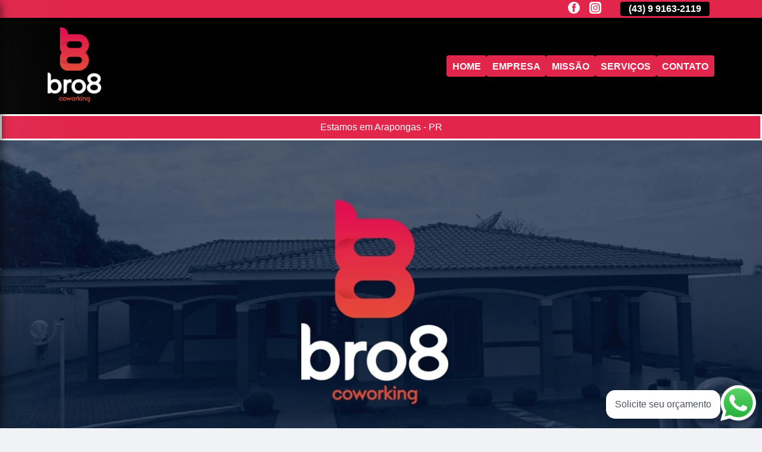

--- FILE ---
content_type: text/html; charset=utf-8
request_url: https://coworking.bro8coworking.com.br/
body_size: 10058
content:
<!DOCTYPE html>

<!--[if lt IE 7]>

<html class="no-js lt-ie9 lt-ie8 lt-ie7"> <![endif]-->

<!--[if IE 7]>

<html class="no-js lt-ie9 lt-ie8"> <![endif]-->

<!--[if IE 8]>

<html class="no-js lt-ie9"> <![endif]-->

<!--[if gt IE 8]><!-->

<html class="no-js" lang="pt-br">
<!--<![endif]-->

<head>
<!-- Google Tag Manager -->
<script>(function(w,d,s,l,i){w[l]=w[l]||[];w[l].push({'gtm.start':
new Date().getTime(),event:'gtm.js'});var f=d.getElementsByTagName(s)[0],
j=d.createElement(s),dl=l!='dataLayer'?'&l='+l:'';j.async=true;j.src=
'https://www.googletagmanager.com/gtm.js?id='+i+dl;f.parentNode.insertBefore(j,f);
})(window,document,'script','dataLayer','GTM-PWB47C6');</script>
<!-- End Google Tag Manager -->

  <meta charset="utf-8">

  <link rel="preload" href="https://coworking.bro8coworking.com.br/css/theme.css" as="style">
  <link rel="preload" href="https://coworking.bro8coworking.com.br/css/main.css" as="style">

  <link rel="preload"  href="https://coworking.bro8coworking.com.br/./css/owl.carousel.css" as="style" />
  <link rel="preload" 
    href="https://coworking.bro8coworking.com.br/./css/owl.theme.default.css" as="style" />
  <link rel="preload"  href="https://coworking.bro8coworking.com.br/./css/notify.css" as="style" />
  <title>Home
    - BRO8 Coworking Um home para o seu office</title>

  <link rel="shortcut icon" href="https://coworking.bro8coworking.com.br/imagens/favicon.ico">

  <base href="https://coworking.bro8coworking.com.br/">

  
  <meta name="google-site-verification" content="jgPCuFhkRdVWO-ceoPVdbAkeQ0OTptMTogZ4qHMV1mQ" />

  
  <meta name="msvalidate.01" content="C6C863CB6F6FF962CE6D2636592AF74C" />

  
  <meta name="description" content="Home">

  <meta name="keywords" content="Home">

  <meta name="viewport" content="width=device-width, initial-scale=1.0">

  <meta name="geo.position"
    content=";">

  <meta name="geo.region" content="">

  <meta name="geo.placename" content="">

  <meta name="ICBM"
    content=",">

  <meta name="robots" content="index,follow">

  <meta name="rating" content="General">

  <meta name="revisit-after" content="7 days">

  <meta name="author" content="BRO8 Coworking">

  <meta property="og:region" content="Brasil">

  <meta property="og:title"
    content="Home - BRO8 Coworking Um home para o seu office">

  <meta property="og:type" content="article">

  <meta property="og:image"
    content="https://coworking.bro8coworking.com.br/imagens/logo.png">

  <meta property="og:url" content="https://coworking.bro8coworking.com.br/">

  <meta property="og:description" content="Home">

  <meta property="og:site_name" content="BRO8 Coworking">

  
  <link rel="canonical" href="https://coworking.bro8coworking.com.br/">
  <link rel="stylesheet" href="https://coworking.bro8coworking.com.br/css/theme.css">
  <link rel="stylesheet" type='text/css' href="https://coworking.bro8coworking.com.br/css/main.css" />



  <!-- Desenvolvido por BUSCA CLIENTES - www.buscaclientes.com.br -->

</head>

<body data-pagina="4ae5218ecdcca4f2d298f483e2b985cf">
<!-- Google Tag Manager (noscript) -->
<noscript><iframe src='https://www.googletagmanager.com/ns.html?id=GTM-PWB47C6' height='0' width='0' style='display:none;visibility:hidden'></iframe></noscript>
<!-- End Google Tag Manager (noscript) -->

  <header class="header-home">

      <!--  -->
<div class="contact">

  <div class="wrapper">

    <div class="social-container">
      <ul class="social-icons">
      </ul>

    </div>

    <div class="tel">
      <div id="telefones" class="right owl-carousel owl-theme">
       
        <p> (43) <span>3055-2119          </span></p><p><span>(43) 9 9163-2119          </span></p>        
      </div>
      <div class="tel-dropdown">
       
        <p> (43) <span><a rel="nofollow" class="tel follow-click"
              data-origem="cabecalho-telefone-"
              title="Telefone  - BRO8 Coworking"
              href="tel:+554330552119">3055-2119</a>
          </span></p><p><span><a rel="nofollow" class="tel follow-click"
              data-origem="cabecalho-telefone-2"
              title="Telefone 2 - BRO8 Coworking"
              href="tel:+5543991632119">(43) 9 9163-2119</a>
          </span></p>        
      </div>

    </div>

  </div>
</div>
<!-- -->
<nav class="navbar">
    <!--  -->  
  <div class="logo">
    <a href="https://coworking.bro8coworking.com.br/" class="pagina-logo" data-area="paginaLogo"
      title="BRO8 Coworking - Um home para o seu office">
      <img
       src="https://coworking.bro8coworking.com.br/imagens/vazio.jpg" data-src="https://coworking.bro8coworking.com.br/imagens/logo.png"
        title="Logo - BRO8 Coworking" class="lazyload"
        alt="Home - BRO8 Coworking">
    </a>
  </div>
  <!-- -->
  
  <div class="hamburguer">
    <span></span>
    <span></span>
    <span></span>
  </div>

  <ul class="menu">
            <li><a class="btn-home" data-area="paginaHome"        href="https://coworking.bro8coworking.com.br/"
        title="Home">Home</a></li>        <li><a         href="https://coworking.bro8coworking.com.br/empresa"
        title="Empresa">Empresa</a></li>        <li><a         href="https://coworking.bro8coworking.com.br/missao"
        title="Missão">Missão</a></li>        <li class="dropdown" id="open-side-menu"><a         href="https://coworking.bro8coworking.com.br/servicos"
        title="Serviços">Serviços</a></li>        <li><a         href="https://coworking.bro8coworking.com.br/contato"
        title="Contato">Contato</a></li>
  </ul>

</nav>

  </header>



  
<div id="banner" class="owl-carousel owl-theme">

    
        <figure>
            <img src="https://coworking.bro8coworking.com.br/imagens/vazio.jpg" data-src="https://coworking.bro8coworking.com.br/imagens/bro8coworking-banner.jpg"
            class="lazyload"   alt="bro8coworking-banner" />
        </figure>
    
</div>





  <aside class="sidebar">
    <h2>Serviços</h2>
    
    <nav class="menu">
        
                                
                        <a href="https://coworking.bro8coworking.com.br/aluguel-de-auditorios"
                           title="Aluguel de Auditórios">Aluguel de Auditórios</a>
                    
                                        
                        <a href="https://coworking.bro8coworking.com.br/aluguel-de-coworkings"
                           title="Aluguel de Coworkings">Aluguel de Coworkings</a>
                    
                                        
                        <a href="https://coworking.bro8coworking.com.br/aluguel-de-salas"
                           title="Aluguel de Salas">Aluguel de Salas</a>
                    
                                        
                        <a href="https://coworking.bro8coworking.com.br/enderecos-fiscais"
                           title="Endereços Fiscais">Endereços Fiscais</a>
                    
                                        
                        <a href="https://coworking.bro8coworking.com.br/escritorios-compartilhados"
                           title="Escritórios Compartilhados">Escritórios Compartilhados</a>
                    
                                        
                        <a href="https://coworking.bro8coworking.com.br/escritorios-virtuais"
                           title="Escritórios Virtuais">Escritórios Virtuais</a>
                    
                                        
                        <a href="https://coworking.bro8coworking.com.br/locacao-de-salas"
                           title="Locação de Salas">Locação de Salas</a>
                    
                                        
                        <a href="https://coworking.bro8coworking.com.br/salas-de-coworkings"
                           title="Salas de Coworkings">Salas de Coworkings</a>
                    
                                        
                        <a href="https://coworking.bro8coworking.com.br/salas-de-reuniao"
                           title="Salas de Reunião">Salas de Reunião</a>
                    
                                        
                        <a href="https://coworking.bro8coworking.com.br/salas-por-hora"
                           title="Salas por Hora">Salas por Hora</a>
                    
                            
        </nav>
</aside>

  <div class="container-empresa">

    <div class="wrapper">
      <h1 class="homeh1">BRO8 Coworking</h1>
      <div class="conteudo-home"></div> 
      <a href="https://coworking.bro8coworking.com.br/empresa"
        title="Empresa BRO8 Coworking">
        Ler Mais
      </a>
    </div>

  </div>





  <section class="categorias">


    <h2>Categorias</h2>
    <ul id="owl-thumbs" class="owl-carousel owl-theme">
                    <li class="item">
            
                <figure>
                    <a rel="nofollow" class="galeria-thumb"
                   href="https://coworking.bro8coworking.com.br/aluguel-de-auditorios"
                   title="Aluguel de Auditórios ">
                <img src="https://coworking.bro8coworking.com.br/imagens/vazio.jpg" data-src="https://coworking.bro8coworking.com.br/imagens/thumb/servicos-aluguel-de-auditorios.jpg" class="lazyload" alt="Aluguel de Auditórios"
                                                       title="Aluguel de Auditórios"/></a>
                <figcaption><a href="https://coworking.bro8coworking.com.br/aluguel-de-auditorios"
                       title="Aluguel de Auditórios">
                <h3>Aluguel de Auditórios</h3>
                </a></figcaption>
            
                </figure>
                
            </li>
                    <li class="item">
            
                <figure>
                    <a rel="nofollow" class="galeria-thumb"
                   href="https://coworking.bro8coworking.com.br/aluguel-de-coworkings"
                   title="Aluguel de Coworkings ">
                <img src="https://coworking.bro8coworking.com.br/imagens/vazio.jpg" data-src="https://coworking.bro8coworking.com.br/imagens/thumb/servicos-aluguel-de-coworkings.jpg" class="lazyload" alt="Aluguel de Coworkings"
                                                       title="Aluguel de Coworkings"/></a>
                <figcaption><a href="https://coworking.bro8coworking.com.br/aluguel-de-coworkings"
                       title="Aluguel de Coworkings">
                <h3>Aluguel de Coworkings</h3>
                </a></figcaption>
            
                </figure>
                
            </li>
                    <li class="item">
            
                <figure>
                    <a rel="nofollow" class="galeria-thumb"
                   href="https://coworking.bro8coworking.com.br/aluguel-de-salas"
                   title="Aluguel de Salas ">
                <img src="https://coworking.bro8coworking.com.br/imagens/vazio.jpg" data-src="https://coworking.bro8coworking.com.br/imagens/thumb/servicos-aluguel-de-salas.jpg" class="lazyload" alt="Aluguel de Salas"
                                                       title="Aluguel de Salas"/></a>
                <figcaption><a href="https://coworking.bro8coworking.com.br/aluguel-de-salas"
                       title="Aluguel de Salas">
                <h3>Aluguel de Salas</h3>
                </a></figcaption>
            
                </figure>
                
            </li>
                    <li class="item">
            
                <figure>
                    <a rel="nofollow" class="galeria-thumb"
                   href="https://coworking.bro8coworking.com.br/enderecos-fiscais"
                   title="Endereços Fiscais ">
                <img src="https://coworking.bro8coworking.com.br/imagens/vazio.jpg" data-src="https://coworking.bro8coworking.com.br/imagens/thumb/servicos-enderecos-fiscais.jpg" class="lazyload" alt="Endereços Fiscais"
                                                       title="Endereços Fiscais"/></a>
                <figcaption><a href="https://coworking.bro8coworking.com.br/enderecos-fiscais"
                       title="Endereços Fiscais">
                <h3>Endereços Fiscais</h3>
                </a></figcaption>
            
                </figure>
                
            </li>
                    <li class="item">
            
                <figure>
                    <a rel="nofollow" class="galeria-thumb"
                   href="https://coworking.bro8coworking.com.br/escritorios-compartilhados"
                   title="Escritórios Compartilhados ">
                <img src="https://coworking.bro8coworking.com.br/imagens/vazio.jpg" data-src="https://coworking.bro8coworking.com.br/imagens/thumb/servicos-escritorios-compartilhados.jpg" class="lazyload" alt="Escritórios Compartilhados"
                                                       title="Escritórios Compartilhados"/></a>
                <figcaption><a href="https://coworking.bro8coworking.com.br/escritorios-compartilhados"
                       title="Escritórios Compartilhados">
                <h3>Escritórios Compartilhados</h3>
                </a></figcaption>
            
                </figure>
                
            </li>
                    <li class="item">
            
                <figure>
                    <a rel="nofollow" class="galeria-thumb"
                   href="https://coworking.bro8coworking.com.br/escritorios-virtuais"
                   title="Escritórios Virtuais ">
                <img src="https://coworking.bro8coworking.com.br/imagens/vazio.jpg" data-src="https://coworking.bro8coworking.com.br/imagens/thumb/servicos-escritorios-virtuais.jpg" class="lazyload" alt="Escritórios Virtuais"
                                                       title="Escritórios Virtuais"/></a>
                <figcaption><a href="https://coworking.bro8coworking.com.br/escritorios-virtuais"
                       title="Escritórios Virtuais">
                <h3>Escritórios Virtuais</h3>
                </a></figcaption>
            
                </figure>
                
            </li>
                    <li class="item">
            
                <figure>
                    <a rel="nofollow" class="galeria-thumb"
                   href="https://coworking.bro8coworking.com.br/locacao-de-salas"
                   title="Locação de Salas ">
                <img src="https://coworking.bro8coworking.com.br/imagens/vazio.jpg" data-src="https://coworking.bro8coworking.com.br/imagens/thumb/servicos-locacao-de-salas.jpg" class="lazyload" alt="Locação de Salas"
                                                       title="Locação de Salas"/></a>
                <figcaption><a href="https://coworking.bro8coworking.com.br/locacao-de-salas"
                       title="Locação de Salas">
                <h3>Locação de Salas</h3>
                </a></figcaption>
            
                </figure>
                
            </li>
                    <li class="item">
            
                <figure>
                    <a rel="nofollow" class="galeria-thumb"
                   href="https://coworking.bro8coworking.com.br/salas-de-coworkings"
                   title="Salas de Coworkings ">
                <img src="https://coworking.bro8coworking.com.br/imagens/vazio.jpg" data-src="https://coworking.bro8coworking.com.br/imagens/thumb/servicos-salas-de-coworkings.jpg" class="lazyload" alt="Salas de Coworkings"
                                                       title="Salas de Coworkings"/></a>
                <figcaption><a href="https://coworking.bro8coworking.com.br/salas-de-coworkings"
                       title="Salas de Coworkings">
                <h3>Salas de Coworkings</h3>
                </a></figcaption>
            
                </figure>
                
            </li>
                    <li class="item">
            
                <figure>
                    <a rel="nofollow" class="galeria-thumb"
                   href="https://coworking.bro8coworking.com.br/salas-de-reuniao"
                   title="Salas de Reunião ">
                <img src="https://coworking.bro8coworking.com.br/imagens/vazio.jpg" data-src="https://coworking.bro8coworking.com.br/imagens/thumb/servicos-salas-de-reuniao.jpg" class="lazyload" alt="Salas de Reunião"
                                                       title="Salas de Reunião"/></a>
                <figcaption><a href="https://coworking.bro8coworking.com.br/salas-de-reuniao"
                       title="Salas de Reunião">
                <h3>Salas de Reunião</h3>
                </a></figcaption>
            
                </figure>
                
            </li>
                    <li class="item">
            
                <figure>
                    <a rel="nofollow" class="galeria-thumb"
                   href="https://coworking.bro8coworking.com.br/salas-por-hora"
                   title="Salas por Hora ">
                <img src="https://coworking.bro8coworking.com.br/imagens/vazio.jpg" data-src="https://coworking.bro8coworking.com.br/imagens/thumb/servicos-salas-por-hora.jpg" class="lazyload" alt="Salas por Hora"
                                                       title="Salas por Hora"/></a>
                <figcaption><a href="https://coworking.bro8coworking.com.br/salas-por-hora"
                       title="Salas por Hora">
                <h3>Salas por Hora</h3>
                </a></figcaption>
            
                </figure>
                
            </li>
        </ul>


  </section>



<div class="home">
<section class="form-home">


    
<div class="prova-social">
  <h3>Solicite seu orçamento com a

    BRO8 Coworking.</h3>

  
  <h3>Telefones para contato</h3>
  <!--  -->
  <div class="contato">
  <p><svg xmlns="http://www.w3.org/2000/svg" height="24px" viewBox="0 0 24 24" width="24px" fill="var(--shape)"><path d="M0 0h24v24H0V0z" fill="none"/><path d="M15 12h2c0-2.76-2.24-5-5-5v2c1.66 0 3 1.34 3 3zm4 0h2c0-4.97-4.03-9-9-9v2c3.87 0 7 3.13 7 7zm1 3.5c-1.25 0-2.45-.2-3.57-.57-.1-.03-.21-.05-.31-.05-.26 0-.51.1-.71.29l-2.2 2.2c-2.83-1.44-5.15-3.75-6.59-6.59l2.2-2.21c.28-.26.36-.65.25-1C8.7 6.45 8.5 5.25 8.5 4c0-.55-.45-1-1-1H4c-.55 0-1 .45-1 1 0 9.39 7.61 17 17 17 .55 0 1-.45 1-1v-3.5c0-.55-.45-1-1-1zM5.03 5h1.5c.07.88.22 1.75.45 2.58l-1.2 1.21c-.4-1.21-.66-2.47-.75-3.79zM19 18.97c-1.32-.09-2.6-.35-3.8-.76l1.2-1.2c.85.24 1.72.39 2.6.45v1.51z"/></svg> (43)  3055-2119</p>
                    <p><svg xmlns="http://www.w3.org/2000/svg" height="24px" viewBox="0 0 24 24" width="24px" fill="var(--shape)"><path d="M0 0h24v24H0V0z" fill="none"/><path d="M15 12h2c0-2.76-2.24-5-5-5v2c1.66 0 3 1.34 3 3zm4 0h2c0-4.97-4.03-9-9-9v2c3.87 0 7 3.13 7 7zm1 3.5c-1.25 0-2.45-.2-3.57-.57-.1-.03-.21-.05-.31-.05-.26 0-.51.1-.71.29l-2.2 2.2c-2.83-1.44-5.15-3.75-6.59-6.59l2.2-2.21c.28-.26.36-.65.25-1C8.7 6.45 8.5 5.25 8.5 4c0-.55-.45-1-1-1H4c-.55 0-1 .45-1 1 0 9.39 7.61 17 17 17 .55 0 1-.45 1-1v-3.5c0-.55-.45-1-1-1zM5.03 5h1.5c.07.88.22 1.75.45 2.58l-1.2 1.21c-.4-1.21-.66-2.47-.75-3.79zM19 18.97c-1.32-.09-2.6-.35-3.8-.76l1.2-1.2c.85.24 1.72.39 2.6.45v1.51z"/></svg> (43) 9 9163-2119</p>
                      </div>
   <!-- -->

</div>


    <div class="formCotacao">
    <form action="https://coworking.bro8coworking.com.br/enviar-cotacao" id="formulario-cotacao" method="post">
        <div class="header">
            <h3>.</h3>
        </div>
        <input type="hidden" name="acao" value="cotacao">
        <input type="hidden" name="produto_nome" value="">
        <input class="url-atual" type="hidden" name="produto_url" value="">
        <input class="url-atual" type="hidden" name="produto_ref" value="">
        <input type="hidden" name="imagem" value="" />
        <input type="hidden" name="site" value="https://coworking.bro8coworking.com.br/" />
        <input type="hidden" name="email" value="contato@bro8coworking.com.br" />
                <input type="hidden" name="projeto" value="5216" />

        <div class="item-form" id="campos-formulario">
            <input style="font-family: 'Font Awesome 5 Free'; font-weight: 700;" type="text" name="nome"
                placeholder="&#xf007; Nome" required>
            <p class="error-message" id="erro_nome"></p>
            <input style="font-family: 'Font Awesome 5 Free'; font-weight: 700;" type="email" name="email_contato"
                placeholder="&#xf0e0; Email" required>
            <p class="error-message" id="erro_email_contato"></p>
            <input style="font-family: 'Font Awesome 5 Free'; font-weight: 700;" type="text" name="telefone"
                class="telefone" placeholder="&#xf095; Telefone" required>
            <p class="error-message" id="erro_telefone"></p>

            <p class="error-message" id="erro_palavra"></p>
        </div>

        <div class="item-form" id="mensagem-formulario">
            <textarea style="font-family: 'Font Awesome 5 Free'; font-weight: 700;" name="mensagem"
                placeholder=" &#xf0e0;  Sua mensagem"></textarea>
            <p class="error-message" id="erro_mensagem"></p>
        </div>
        <div class="clear"></div>

        <div class="cta-formulario">
            <div class="seguranca-cta-formulario">
                <div class="item-cta">
                                        <div class="g-recaptcha" data-sitekey="6Le22d0aAAAAAJ7M-Z19a3ps6LhKl0pJ_JvVSefO">
                    </div>
                                    </div>
                <div class="item-cta">
                <button type="button" id="btn-enviar-cotacao" class="btn-verde">Enviar</button>

                    <img src="https://coworking.bro8coworking.com.br/imagens/vazio.jpg" data-src="imagens/ajax-loader.gif" class="lazyload image-loading" id="loader-ajax" alt="Aguarde..."
                        title="Aguarde..." style="display:none">
                </div>
            </div>
        </div>

        

    </form>
    </div>
    

    



</section>
</div>
  <div id="mapa-home">

<iframe title="Google Maps" id="gmap_canvas" class="lazyload"
  data-src="https://www.google.com/maps/embed/v1/place?key=AIzaSyCJDrS15SvXQlOnQjutRxLSor4Rye4c5IE&zoom=17&q=Rua+Urutau,272,Vila Cascata,Arapongas,PR">
</iframe>

</div> 
              
  <footer>
    <aside class="categorias-footer">
        <h2>
            <a href="https://coworking.bro8coworking.com.br/servicos"
                title="Serviços - BRO8 Coworking Um home para o seu office">Serviços</a>
        </h2>
        <nav>
            <ul class="cssmenu" id="accordian">
                                <li class="dropdown">
                    <a class="dropdown-toggle" href="https://coworking.bro8coworking.com.br/aluguel-de-auditorios"
                        title="Aluguel de Auditórios">Aluguel de Auditórios</a>
                    <ul class="sub-menu subcategoria-menu">
                                                <li>
                            <a href="https://coworking.bro8coworking.com.br/aluguel-auditorio"
                                title="Aluguel Auditório">Aluguel Auditório</a>
                        </li>

                                                <li>
                            <a href="https://coworking.bro8coworking.com.br/aluguel-auditorio-arapongas"
                                title="Aluguel Auditório Arapongas">Aluguel Auditório Arapongas</a>
                        </li>

                                                <li>
                            <a href="https://coworking.bro8coworking.com.br/aluguel-auditorio-de-treinamento"
                                title="Aluguel Auditório de Treinamento">Aluguel Auditório de Treinamento</a>
                        </li>

                                                <li>
                            <a href="https://coworking.bro8coworking.com.br/aluguel-auditorio-londrina"
                                title="Aluguel Auditório Londrina">Aluguel Auditório Londrina</a>
                        </li>

                                                <li>
                            <a href="https://coworking.bro8coworking.com.br/aluguel-auditorio-para-empresas"
                                title="Aluguel Auditório para Empresas">Aluguel Auditório para Empresas</a>
                        </li>

                                                <li>
                            <a href="https://coworking.bro8coworking.com.br/aluguel-auditorio-para-treinamento"
                                title="Aluguel Auditório para Treinamento">Aluguel Auditório para Treinamento</a>
                        </li>

                                                <li>
                            <a href="https://coworking.bro8coworking.com.br/aluguel-de-auditorio"
                                title="Aluguel de Auditório">Aluguel de Auditório</a>
                        </li>

                                                <li>
                            <a href="https://coworking.bro8coworking.com.br/aluguel-de-auditorio-para-eventos"
                                title="Aluguel de Auditório para Eventos">Aluguel de Auditório para Eventos</a>
                        </li>

                                                <li>
                            <a href="https://coworking.bro8coworking.com.br/aluguel-de-auditorio-para-palestras"
                                title="Aluguel de Auditório para Palestras">Aluguel de Auditório para Palestras</a>
                        </li>

                                                <li>
                            <a href="https://coworking.bro8coworking.com.br/aluguel-de-auditorio-para-treinamento"
                                title="Aluguel de Auditório para Treinamento">Aluguel de Auditório para Treinamento</a>
                        </li>

                                                <li>
                            <a href="https://coworking.bro8coworking.com.br/auditorio-para-alugar"
                                title="Auditório para Alugar">Auditório para Alugar</a>
                        </li>

                                                <li>
                            <a href="https://coworking.bro8coworking.com.br/auditorio-para-aluguel"
                                title="Auditório para Aluguel">Auditório para Aluguel</a>
                        </li>

                                            </ul>
                </li>
                                <li class="dropdown">
                    <a class="dropdown-toggle" href="https://coworking.bro8coworking.com.br/aluguel-de-coworkings"
                        title="Aluguel de Coworkings">Aluguel de Coworkings</a>
                    <ul class="sub-menu subcategoria-menu">
                                                <li>
                            <a href="https://coworking.bro8coworking.com.br/aluguel-coworking"
                                title="Aluguel Coworking">Aluguel Coworking</a>
                        </li>

                                                <li>
                            <a href="https://coworking.bro8coworking.com.br/aluguel-coworking-arapongas"
                                title="Aluguel Coworking Arapongas">Aluguel Coworking Arapongas</a>
                        </li>

                                                <li>
                            <a href="https://coworking.bro8coworking.com.br/aluguel-coworking-londrina"
                                title="Aluguel Coworking Londrina">Aluguel Coworking Londrina</a>
                        </li>

                                                <li>
                            <a href="https://coworking.bro8coworking.com.br/aluguel-de-coworking"
                                title="Aluguel de Coworking">Aluguel de Coworking</a>
                        </li>

                                                <li>
                            <a href="https://coworking.bro8coworking.com.br/aluguel-de-coworking-com-area-de-lazer"
                                title="Aluguel de Coworking com área de Lazer">Aluguel de Coworking com área de Lazer</a>
                        </li>

                                                <li>
                            <a href="https://coworking.bro8coworking.com.br/aluguel-de-coworking-com-auditorio"
                                title="Aluguel de Coworking com Auditório">Aluguel de Coworking com Auditório</a>
                        </li>

                                                <li>
                            <a href="https://coworking.bro8coworking.com.br/aluguel-de-coworking-com-sala-de-estudo"
                                title="Aluguel de Coworking com Sala de Estudo">Aluguel de Coworking com Sala de Estudo</a>
                        </li>

                                                <li>
                            <a href="https://coworking.bro8coworking.com.br/aluguel-de-coworking-para-advogados"
                                title="Aluguel de Coworking para Advogados">Aluguel de Coworking para Advogados</a>
                        </li>

                                                <li>
                            <a href="https://coworking.bro8coworking.com.br/aluguel-de-sala-coworking"
                                title="Aluguel de Sala Coworking">Aluguel de Sala Coworking</a>
                        </li>

                                                <li>
                            <a href="https://coworking.bro8coworking.com.br/aluguel-espaco-coworking"
                                title="Aluguel Espaço Coworking">Aluguel Espaço Coworking</a>
                        </li>

                                                <li>
                            <a href="https://coworking.bro8coworking.com.br/aluguel-sala-coworking"
                                title="Aluguel Sala Coworking">Aluguel Sala Coworking</a>
                        </li>

                                                <li>
                            <a href="https://coworking.bro8coworking.com.br/coworking-aluguel"
                                title="Coworking Aluguel">Coworking Aluguel</a>
                        </li>

                                            </ul>
                </li>
                                <li class="dropdown">
                    <a class="dropdown-toggle" href="https://coworking.bro8coworking.com.br/aluguel-de-salas"
                        title="Aluguel de Salas">Aluguel de Salas</a>
                    <ul class="sub-menu subcategoria-menu">
                                                <li>
                            <a href="https://coworking.bro8coworking.com.br/aluguel-de-sala-comercial"
                                title="Aluguel de Sala Comercial">Aluguel de Sala Comercial</a>
                        </li>

                                                <li>
                            <a href="https://coworking.bro8coworking.com.br/aluguel-de-sala-comercial-por-dia"
                                title="Aluguel de Sala Comercial por Dia">Aluguel de Sala Comercial por Dia</a>
                        </li>

                                                <li>
                            <a href="https://coworking.bro8coworking.com.br/aluguel-de-sala-para-advogado"
                                title="Aluguel de Sala para Advogado">Aluguel de Sala para Advogado</a>
                        </li>

                                                <li>
                            <a href="https://coworking.bro8coworking.com.br/aluguel-de-sala-para-psicologo"
                                title="Aluguel de Sala para Psicólogo">Aluguel de Sala para Psicólogo</a>
                        </li>

                                                <li>
                            <a href="https://coworking.bro8coworking.com.br/aluguel-de-sala-por-hora"
                                title="Aluguel de Sala por Hora">Aluguel de Sala por Hora</a>
                        </li>

                                                <li>
                            <a href="https://coworking.bro8coworking.com.br/aluguel-de-sala-por-hora-para-psicologo"
                                title="Aluguel de Sala por Hora para Psicólogo">Aluguel de Sala por Hora para Psicólogo</a>
                        </li>

                                                <li>
                            <a href="https://coworking.bro8coworking.com.br/aluguel-de-sala-privativa"
                                title="Aluguel de Sala Privativa">Aluguel de Sala Privativa</a>
                        </li>

                                                <li>
                            <a href="https://coworking.bro8coworking.com.br/aluguel-sala"
                                title="Aluguel Sala">Aluguel Sala</a>
                        </li>

                                                <li>
                            <a href="https://coworking.bro8coworking.com.br/aluguel-sala-comercial"
                                title="Aluguel Sala Comercial">Aluguel Sala Comercial</a>
                        </li>

                                                <li>
                            <a href="https://coworking.bro8coworking.com.br/aluguel-sala-comercial-arapongas"
                                title="Aluguel Sala Comercial Arapongas">Aluguel Sala Comercial Arapongas</a>
                        </li>

                                                <li>
                            <a href="https://coworking.bro8coworking.com.br/aluguel-sala-comercial-londrina"
                                title="Aluguel Sala Comercial Londrina">Aluguel Sala Comercial Londrina</a>
                        </li>

                                                <li>
                            <a href="https://coworking.bro8coworking.com.br/aluguel-sala-nutricionista"
                                title="Aluguel Sala Nutricionista">Aluguel Sala Nutricionista</a>
                        </li>

                                            </ul>
                </li>
                                <li class="dropdown">
                    <a class="dropdown-toggle" href="https://coworking.bro8coworking.com.br/enderecos-fiscais"
                        title="Endereços Fiscais">Endereços Fiscais</a>
                    <ul class="sub-menu subcategoria-menu">
                                                <li>
                            <a href="https://coworking.bro8coworking.com.br/alugar-endereco-fiscal"
                                title="Alugar Endereço Fiscal">Alugar Endereço Fiscal</a>
                        </li>

                                                <li>
                            <a href="https://coworking.bro8coworking.com.br/coworking-endereco-fiscal"
                                title="Coworking Endereço Fiscal">Coworking Endereço Fiscal</a>
                        </li>

                                                <li>
                            <a href="https://coworking.bro8coworking.com.br/endereco-comercial-e-fiscal"
                                title="Endereço Comercial e Fiscal">Endereço Comercial e Fiscal</a>
                        </li>

                                                <li>
                            <a href="https://coworking.bro8coworking.com.br/endereco-fiscal"
                                title="Endereço Fiscal">Endereço Fiscal</a>
                        </li>

                                                <li>
                            <a href="https://coworking.bro8coworking.com.br/endereco-fiscal-arapongas"
                                title="Endereço Fiscal Arapongas">Endereço Fiscal Arapongas</a>
                        </li>

                                                <li>
                            <a href="https://coworking.bro8coworking.com.br/endereco-fiscal-coworking"
                                title="Endereço Fiscal Coworking">Endereço Fiscal Coworking</a>
                        </li>

                                                <li>
                            <a href="https://coworking.bro8coworking.com.br/endereco-fiscal-e-comercial"
                                title="Endereço Fiscal e Comercial">Endereço Fiscal e Comercial</a>
                        </li>

                                                <li>
                            <a href="https://coworking.bro8coworking.com.br/endereco-fiscal-londrina"
                                title="Endereço Fiscal Londrina">Endereço Fiscal Londrina</a>
                        </li>

                                                <li>
                            <a href="https://coworking.bro8coworking.com.br/endereco-fiscal-para-abertura-de-empresa"
                                title="Endereço Fiscal para Abertura de Empresa">Endereço Fiscal para Abertura de Empresa</a>
                        </li>

                                                <li>
                            <a href="https://coworking.bro8coworking.com.br/endereco-fiscal-para-empresas"
                                title="Endereço Fiscal para Empresas">Endereço Fiscal para Empresas</a>
                        </li>

                                                <li>
                            <a href="https://coworking.bro8coworking.com.br/endereco-fiscal-virtual"
                                title="Endereço Fiscal Virtual">Endereço Fiscal Virtual</a>
                        </li>

                                                <li>
                            <a href="https://coworking.bro8coworking.com.br/locacao-de-endereco-fiscal"
                                title="Locação de Endereço Fiscal">Locação de Endereço Fiscal</a>
                        </li>

                                            </ul>
                </li>
                                <li class="dropdown">
                    <a class="dropdown-toggle" href="https://coworking.bro8coworking.com.br/escritorios-compartilhados"
                        title="Escritórios Compartilhados">Escritórios Compartilhados</a>
                    <ul class="sub-menu subcategoria-menu">
                                                <li>
                            <a href="https://coworking.bro8coworking.com.br/escritorio-compartilhado"
                                title="Escritório Compartilhado">Escritório Compartilhado</a>
                        </li>

                                                <li>
                            <a href="https://coworking.bro8coworking.com.br/escritorio-compartilhado-advocacia"
                                title="Escritório Compartilhado Advocacia">Escritório Compartilhado Advocacia</a>
                        </li>

                                                <li>
                            <a href="https://coworking.bro8coworking.com.br/escritorio-compartilhado-advogado"
                                title="Escritório Compartilhado Advogado">Escritório Compartilhado Advogado</a>
                        </li>

                                                <li>
                            <a href="https://coworking.bro8coworking.com.br/escritorio-compartilhado-aluguel"
                                title="Escritório Compartilhado Aluguel">Escritório Compartilhado Aluguel</a>
                        </li>

                                                <li>
                            <a href="https://coworking.bro8coworking.com.br/escritorio-compartilhado-arapongas"
                                title="Escritório Compartilhado Arapongas">Escritório Compartilhado Arapongas</a>
                        </li>

                                                <li>
                            <a href="https://coworking.bro8coworking.com.br/escritorio-compartilhado-com-auditorio"
                                title="Escritório Compartilhado com Auditório">Escritório Compartilhado com Auditório</a>
                        </li>

                                                <li>
                            <a href="https://coworking.bro8coworking.com.br/escritorio-compartilhado-coworking"
                                title="Escritório Compartilhado Coworking">Escritório Compartilhado Coworking</a>
                        </li>

                                                <li>
                            <a href="https://coworking.bro8coworking.com.br/escritorio-compartilhado-e-coworking"
                                title="Escritório Compartilhado e Coworking">Escritório Compartilhado e Coworking</a>
                        </li>

                                                <li>
                            <a href="https://coworking.bro8coworking.com.br/escritorio-compartilhado-locacao"
                                title="Escritório Compartilhado Locação">Escritório Compartilhado Locação</a>
                        </li>

                                                <li>
                            <a href="https://coworking.bro8coworking.com.br/escritorio-compartilhado-londrina"
                                title="Escritório Compartilhado Londrina">Escritório Compartilhado Londrina</a>
                        </li>

                                                <li>
                            <a href="https://coworking.bro8coworking.com.br/escritorio-compartilhado-oab"
                                title="Escritório Compartilhado Oab">Escritório Compartilhado Oab</a>
                        </li>

                                                <li>
                            <a href="https://coworking.bro8coworking.com.br/escritorio-compartilhado-para-advogados"
                                title="Escritório Compartilhado para Advogados">Escritório Compartilhado para Advogados</a>
                        </li>

                                            </ul>
                </li>
                                <li class="dropdown">
                    <a class="dropdown-toggle" href="https://coworking.bro8coworking.com.br/escritorios-virtuais"
                        title="Escritórios Virtuais">Escritórios Virtuais</a>
                    <ul class="sub-menu subcategoria-menu">
                                                <li>
                            <a href="https://coworking.bro8coworking.com.br/escritorio-virtual"
                                title="Escritório Virtual">Escritório Virtual</a>
                        </li>

                                                <li>
                            <a href="https://coworking.bro8coworking.com.br/escritorio-virtual-arapongas"
                                title="Escritório Virtual Arapongas">Escritório Virtual Arapongas</a>
                        </li>

                                                <li>
                            <a href="https://coworking.bro8coworking.com.br/escritorio-virtual-com-endereco-fiscal"
                                title="Escritório Virtual com Endereço Fiscal">Escritório Virtual com Endereço Fiscal</a>
                        </li>

                                                <li>
                            <a href="https://coworking.bro8coworking.com.br/escritorio-virtual-compartilhado"
                                title="Escritório Virtual Compartilhado">Escritório Virtual Compartilhado</a>
                        </li>

                                                <li>
                            <a href="https://coworking.bro8coworking.com.br/escritorio-virtual-coworking"
                                title="Escritório Virtual Coworking">Escritório Virtual Coworking</a>
                        </li>

                                                <li>
                            <a href="https://coworking.bro8coworking.com.br/escritorio-virtual-de-advocacia"
                                title="Escritório Virtual de Advocacia">Escritório Virtual de Advocacia</a>
                        </li>

                                                <li>
                            <a href="https://coworking.bro8coworking.com.br/escritorio-virtual-de-contabilidade"
                                title="Escritório Virtual de Contabilidade">Escritório Virtual de Contabilidade</a>
                        </li>

                                                <li>
                            <a href="https://coworking.bro8coworking.com.br/escritorio-virtual-e-coworking"
                                title="Escritório Virtual e Coworking">Escritório Virtual e Coworking</a>
                        </li>

                                                <li>
                            <a href="https://coworking.bro8coworking.com.br/escritorio-virtual-fiscal"
                                title="Escritório Virtual Fiscal">Escritório Virtual Fiscal</a>
                        </li>

                                                <li>
                            <a href="https://coworking.bro8coworking.com.br/escritorio-virtual-londrina"
                                title="Escritório Virtual Londrina">Escritório Virtual Londrina</a>
                        </li>

                                                <li>
                            <a href="https://coworking.bro8coworking.com.br/escritorio-virtual-low-cost"
                                title="Escritório Virtual Low Cost">Escritório Virtual Low Cost</a>
                        </li>

                                                <li>
                            <a href="https://coworking.bro8coworking.com.br/escritorio-virtual-para-advogados"
                                title="Escritório Virtual para Advogados">Escritório Virtual para Advogados</a>
                        </li>

                                            </ul>
                </li>
                                <li class="dropdown">
                    <a class="dropdown-toggle" href="https://coworking.bro8coworking.com.br/locacao-de-salas"
                        title="Locação de Salas">Locação de Salas</a>
                    <ul class="sub-menu subcategoria-menu">
                                                <li>
                            <a href="https://coworking.bro8coworking.com.br/locacao-de-sala-comercial"
                                title="Locação de Sala Comercial">Locação de Sala Comercial</a>
                        </li>

                                                <li>
                            <a href="https://coworking.bro8coworking.com.br/locacao-de-sala-comercial-arapongas"
                                title="Locação de Sala Comercial Arapongas">Locação de Sala Comercial Arapongas</a>
                        </li>

                                                <li>
                            <a href="https://coworking.bro8coworking.com.br/locacao-de-sala-comercial-londrina"
                                title="Locação de Sala Comercial Londrina">Locação de Sala Comercial Londrina</a>
                        </li>

                                                <li>
                            <a href="https://coworking.bro8coworking.com.br/locacao-de-sala-comercial-por-hora"
                                title="Locação de Sala Comercial por Hora">Locação de Sala Comercial por Hora</a>
                        </li>

                                                <li>
                            <a href="https://coworking.bro8coworking.com.br/locacao-de-sala-compartilhada"
                                title="Locação de Sala Compartilhada">Locação de Sala Compartilhada</a>
                        </li>

                                                <li>
                            <a href="https://coworking.bro8coworking.com.br/locacao-de-sala-de-reuniao"
                                title="Locação de Sala de Reunião">Locação de Sala de Reunião</a>
                        </li>

                                                <li>
                            <a href="https://coworking.bro8coworking.com.br/locacao-de-sala-para-advogados"
                                title="Locação de Sala para Advogados">Locação de Sala para Advogados</a>
                        </li>

                                                <li>
                            <a href="https://coworking.bro8coworking.com.br/locacao-de-sala-para-treinamento"
                                title="Locação de Sala para Treinamento">Locação de Sala para Treinamento</a>
                        </li>

                                                <li>
                            <a href="https://coworking.bro8coworking.com.br/locacao-de-sala-por-hora"
                                title="Locação de Sala por Hora">Locação de Sala por Hora</a>
                        </li>

                                                <li>
                            <a href="https://coworking.bro8coworking.com.br/locacao-de-sala-privativa"
                                title="Locação de Sala Privativa">Locação de Sala Privativa</a>
                        </li>

                                                <li>
                            <a href="https://coworking.bro8coworking.com.br/locacao-sala-comercial"
                                title="Locação Sala Comercial">Locação Sala Comercial</a>
                        </li>

                                                <li>
                            <a href="https://coworking.bro8coworking.com.br/locacao-sala-fisioterapia"
                                title="Locação Sala Fisioterapia">Locação Sala Fisioterapia</a>
                        </li>

                                            </ul>
                </li>
                                <li class="dropdown">
                    <a class="dropdown-toggle" href="https://coworking.bro8coworking.com.br/salas-de-coworkings"
                        title="Salas de Coworkings">Salas de Coworkings</a>
                    <ul class="sub-menu subcategoria-menu">
                                                <li>
                            <a href="https://coworking.bro8coworking.com.br/coworking-sala-de-reuniao"
                                title="Coworking Sala de Reunião">Coworking Sala de Reunião</a>
                        </li>

                                                <li>
                            <a href="https://coworking.bro8coworking.com.br/coworking-sala-de-treinamento"
                                title="Coworking Sala de Treinamento">Coworking Sala de Treinamento</a>
                        </li>

                                                <li>
                            <a href="https://coworking.bro8coworking.com.br/sala-comercial-coworking"
                                title="Sala Comercial Coworking">Sala Comercial Coworking</a>
                        </li>

                                                <li>
                            <a href="https://coworking.bro8coworking.com.br/sala-coworking"
                                title="Sala Coworking">Sala Coworking</a>
                        </li>

                                                <li>
                            <a href="https://coworking.bro8coworking.com.br/sala-coworking-arapongas"
                                title="Sala Coworking Arapongas">Sala Coworking Arapongas</a>
                        </li>

                                                <li>
                            <a href="https://coworking.bro8coworking.com.br/sala-coworking-londrina"
                                title="Sala Coworking Londrina">Sala Coworking Londrina</a>
                        </li>

                                                <li>
                            <a href="https://coworking.bro8coworking.com.br/sala-de-coworking"
                                title="Sala de Coworking">Sala de Coworking</a>
                        </li>

                                                <li>
                            <a href="https://coworking.bro8coworking.com.br/sala-de-coworking-para-engenharia"
                                title="Sala de Coworking para Engenharia">Sala de Coworking para Engenharia</a>
                        </li>

                                                <li>
                            <a href="https://coworking.bro8coworking.com.br/sala-de-reuniao-coworking-para-advocacia"
                                title="Sala de Reunião Coworking para Advocacia">Sala de Reunião Coworking para Advocacia</a>
                        </li>

                                                <li>
                            <a href="https://coworking.bro8coworking.com.br/sala-individual-coworking"
                                title="Sala Individual Coworking">Sala Individual Coworking</a>
                        </li>

                                                <li>
                            <a href="https://coworking.bro8coworking.com.br/sala-privativa-coworking"
                                title="Sala Privativa Coworking">Sala Privativa Coworking</a>
                        </li>

                                                <li>
                            <a href="https://coworking.bro8coworking.com.br/sala-reuniao-coworking"
                                title="Sala Reunião Coworking">Sala Reunião Coworking</a>
                        </li>

                                            </ul>
                </li>
                                <li class="dropdown">
                    <a class="dropdown-toggle" href="https://coworking.bro8coworking.com.br/salas-de-reuniao"
                        title="Salas de Reunião">Salas de Reunião</a>
                    <ul class="sub-menu subcategoria-menu">
                                                <li>
                            <a href="https://coworking.bro8coworking.com.br/alugar-sala-de-reuniao"
                                title="Alugar Sala de Reunião">Alugar Sala de Reunião</a>
                        </li>

                                                <li>
                            <a href="https://coworking.bro8coworking.com.br/sala-de-reuniao"
                                title="Sala de Reunião">Sala de Reunião</a>
                        </li>

                                                <li>
                            <a href="https://coworking.bro8coworking.com.br/sala-de-reuniao-arapongas"
                                title="Sala de Reunião Arapongas">Sala de Reunião Arapongas</a>
                        </li>

                                                <li>
                            <a href="https://coworking.bro8coworking.com.br/sala-de-reuniao-coworking"
                                title="Sala de Reunião Coworking">Sala de Reunião Coworking</a>
                        </li>

                                                <li>
                            <a href="https://coworking.bro8coworking.com.br/sala-de-reuniao-londrina"
                                title="Sala de Reunião Londrina">Sala de Reunião Londrina</a>
                        </li>

                                                <li>
                            <a href="https://coworking.bro8coworking.com.br/sala-de-reuniao-moderna"
                                title="Sala de Reunião Moderna">Sala de Reunião Moderna</a>
                        </li>

                                                <li>
                            <a href="https://coworking.bro8coworking.com.br/sala-de-reuniao-online"
                                title="Sala de Reunião Online">Sala de Reunião Online</a>
                        </li>

                                                <li>
                            <a href="https://coworking.bro8coworking.com.br/sala-de-reuniao-para-alugar"
                                title="Sala de Reunião para Alugar">Sala de Reunião para Alugar</a>
                        </li>

                                                <li>
                            <a href="https://coworking.bro8coworking.com.br/sala-de-reuniao-para-alugar-por-hora"
                                title="Sala de Reunião para Alugar por Hora">Sala de Reunião para Alugar por Hora</a>
                        </li>

                                                <li>
                            <a href="https://coworking.bro8coworking.com.br/sala-de-reuniao-virtual"
                                title="Sala de Reunião Virtual">Sala de Reunião Virtual</a>
                        </li>

                                                <li>
                            <a href="https://coworking.bro8coworking.com.br/sala-para-reuniao"
                                title="Sala para Reunião">Sala para Reunião</a>
                        </li>

                                                <li>
                            <a href="https://coworking.bro8coworking.com.br/sala-reuniao"
                                title="Sala Reunião">Sala Reunião</a>
                        </li>

                                            </ul>
                </li>
                                <li class="dropdown">
                    <a class="dropdown-toggle" href="https://coworking.bro8coworking.com.br/salas-por-hora"
                        title="Salas por Hora">Salas por Hora</a>
                    <ul class="sub-menu subcategoria-menu">
                                                <li>
                            <a href="https://coworking.bro8coworking.com.br/sala-aluguel-por-hora"
                                title="Sala Aluguel por Hora">Sala Aluguel por Hora</a>
                        </li>

                                                <li>
                            <a href="https://coworking.bro8coworking.com.br/sala-comercial-para-alugar-por-hora"
                                title="Sala Comercial para Alugar por Hora">Sala Comercial para Alugar por Hora</a>
                        </li>

                                                <li>
                            <a href="https://coworking.bro8coworking.com.br/sala-compartilhada-por-hora"
                                title="Sala Compartilhada por Hora">Sala Compartilhada por Hora</a>
                        </li>

                                                <li>
                            <a href="https://coworking.bro8coworking.com.br/sala-de-atendimento-por-hora"
                                title="Sala de Atendimento por Hora">Sala de Atendimento por Hora</a>
                        </li>

                                                <li>
                            <a href="https://coworking.bro8coworking.com.br/sala-de-reuniao-por-hora"
                                title="Sala de Reunião por Hora">Sala de Reunião por Hora</a>
                        </li>

                                                <li>
                            <a href="https://coworking.bro8coworking.com.br/sala-de-terapias-por-hora"
                                title="Sala de Terapias por Hora">Sala de Terapias por Hora</a>
                        </li>

                                                <li>
                            <a href="https://coworking.bro8coworking.com.br/sala-para-advogados-por-hora"
                                title="Sala para Advogados por Hora">Sala para Advogados por Hora</a>
                        </li>

                                                <li>
                            <a href="https://coworking.bro8coworking.com.br/sala-para-arquiteto-locacao-por-hora"
                                title="Sala para Arquiteto Locação por Hora">Sala para Arquiteto Locação por Hora</a>
                        </li>

                                                <li>
                            <a href="https://coworking.bro8coworking.com.br/sala-por-hora"
                                title="Sala por Hora">Sala por Hora</a>
                        </li>

                                                <li>
                            <a href="https://coworking.bro8coworking.com.br/sala-por-hora-arapongas"
                                title="Sala por Hora Arapongas">Sala por Hora Arapongas</a>
                        </li>

                                                <li>
                            <a href="https://coworking.bro8coworking.com.br/sala-por-hora-londrina"
                                title="Sala por Hora Londrina">Sala por Hora Londrina</a>
                        </li>

                                                <li>
                            <a href="https://coworking.bro8coworking.com.br/sala-privativa-para-reuniao-por-hora"
                                title="Sala Privativa para Reunião por Hora">Sala Privativa para Reunião por Hora</a>
                        </li>

                                            </ul>
                </li>
                            </ul>
        </nav>

    </aside>
    
    <div id="main-footer">
        <!--  -->
        <article id="pgEndereco">
            <a href="https://coworking.bro8coworking.com.br/" class="pagina-logo" data-area="paginaLogo"
                title="BRO8 Coworking - Um home para o seu office">
                <img src="https://coworking.bro8coworking.com.br/imagens/vazio.jpg" data-src="https://coworking.bro8coworking.com.br/imagens/logo.png"
                    title="Logo - BRO8 Coworking"
                    class="lazyload"   alt="Home - BRO8 Coworking">
            </a>
            <h4>BRO8 Coworking</h4>
            <div class="end_adicionais">
                <div class="endereco">
                    <p class="end">
                        Rua Urutau                        , 272                        Arapongas                         - CEP: 86701-450                    </p>
                    
                    <p> (43)  3055-2119</p>
                    <p> (43) 9 9163-2119</p>
                                        <!-- -->
                </div>
            </div>
        </article>


        <nav>
        <ul>
                            <li>
                <a rel="nofollow" href="https://coworking.bro8coworking.com.br/"
                   title="Home">Home</a>
                </li>
                                <li>
                <a rel="nofollow" href="https://coworking.bro8coworking.com.br/empresa"
                   title="Empresa">Empresa</a>
                </li>
                                <li>
                <a rel="nofollow" href="https://coworking.bro8coworking.com.br/missao"
                   title="Missão">Missão</a>
                </li>
                                <li>
                <a rel="nofollow" href="https://coworking.bro8coworking.com.br/servicos"
                   title="Serviços">Serviços</a>
                </li>
                                <li>
                <a rel="nofollow" href="https://coworking.bro8coworking.com.br/contato"
                   title="Contato">Contato</a>
                </li>
                            
            <li><a href="https://coworking.bro8coworking.com.br/mapa-do-site"
                   title="Mapa do site BRO8 Coworking">Mapa do site</a></li>
                   
                    <li class="abre-menu"><a href="https://coworking.bro8coworking.com.br/servicos"
            title="Mais Serviços">Mais Serviços</a></li>

            
        </ul>
    </nav>

         <!--  -->
        <div class="social-container">
        <div class="social-icons"></div>
        <!-- -->
        </div>
    </div>
    <div id="copyrigth">
        <div class="footer_footer">

            <p>O inteiro teor deste site está sujeito à proteção de direitos autorais. Copyright©
                BRO8 Coworking (Lei 9610 de 19/02/1998)</p>
            <div class="footer_selos">
            <img alt="Plataforma criada por BuscaCliente.com.br" class="lazyload busca-clientes"
               src="https://coworking.bro8coworking.com.br/imagens/vazio.jpg" data-src="https://coworking.bro8coworking.com.br/imagens/max.png">
            <br>
            <a rel="noreferrer" class="busca-clientes"
                href="http://validator.w3.org/check?uri=https://coworking.bro8coworking.com.br/" target="_blank"
                title="Site Desenvolvido em HTML5 nos padrões internacionais W3C"><img
                 src="https://coworking.bro8coworking.com.br/imagens/vazio.jpg"   data-src="https://coworking.bro8coworking.com.br/imagens/selo-w3c-html5.png"
                    class="lazyload" alt="Site Desenvolvido em HTML5 nos padrões internacionais W3C"></a>
            <img alt="Site seguro" class="lazyload busca-clientes" src="https://coworking.bro8coworking.com.br/imagens/vazio.jpg" data-src="imagens/selo.png">
            </div>
        </div>
    </div>
    <a id="myBtn" href="#formulario-cotacao">
    <div  title="Go to top" class="active"><svg xmlns="http://www.w3.org/2000/svg" height="24px" viewBox="0 0 24 24" width="24px" fill="var(--shape)">
            <path d="M0 0h24v24H0V0z" fill="none"></path>
            <path d="M4 12l1.41 1.41L11 7.83V20h2V7.83l5.58 5.59L20 12l-8-8-8 8z"></path>
        </svg></div></a>

    
        <div id="confirma">

            <div id="mainConfirma">
                <form action="javascript:void(0);" id="formulario-cotacao-whats" class="form-Whats " method="post">
                                    <div class="C-modal">X</div>
                    <input type="hidden" name="acao" value="cotacao"><input type="hidden" name="produto_nome"
                        value=""><input class="url-atual" type="hidden" name="produto_url" value=""><input
                        class="url-atual" type="hidden" name="produto_ref" value=""><input type="hidden" name="imagem"
                        value=""><input type="hidden" name="site"
                        value="https://coworking.bro8coworking.com.br/"><input type="hidden" name="email"
                        value="contato@bro8coworking.com.br"><input type="hidden" name="projeto"
                        value="5216"> 
                    <div class="dados-cotacao">
                        <h4>Fale conosco no whatsapp <span><svg xmlns="http://www.w3.org/2000/svg" xmlns:xlink="http://www.w3.org/1999/xlink" width="50" height="50" viewBox="0 0 1219.547 1225.016"><path fill="#E0E0E0" d="M1041.858 178.02C927.206 63.289 774.753.07 612.325 0 277.617 0 5.232 272.298 5.098 606.991c-.039 106.986 27.915 211.42 81.048 303.476L0 1225.016l321.898-84.406c88.689 48.368 188.547 73.855 290.166 73.896h.258.003c334.654 0 607.08-272.346 607.222-607.023.056-162.208-63.052-314.724-177.689-429.463zm-429.533 933.963h-.197c-90.578-.048-179.402-24.366-256.878-70.339l-18.438-10.93-191.021 50.083 51-186.176-12.013-19.087c-50.525-80.336-77.198-173.175-77.16-268.504.111-278.186 226.507-504.503 504.898-504.503 134.812.056 261.519 52.604 356.814 147.965 95.289 95.36 147.728 222.128 147.688 356.948-.118 278.195-226.522 504.543-504.693 504.543z"/><linearGradient id="a" gradientUnits="userSpaceOnUse" x1="609.77" y1="1190.114" x2="609.77" y2="21.084"><stop offset="0" stop-color="#20b038"/><stop offset="1" stop-color="#60d66a"/></linearGradient><path fill="url(#a)" d="M27.875 1190.114l82.211-300.18c-50.719-87.852-77.391-187.523-77.359-289.602.133-319.398 260.078-579.25 579.469-579.25 155.016.07 300.508 60.398 409.898 169.891 109.414 109.492 169.633 255.031 169.57 409.812-.133 319.406-260.094 579.281-579.445 579.281-.023 0 .016 0 0 0h-.258c-96.977-.031-192.266-24.375-276.898-70.5l-307.188 80.548z"/><image overflow="visible" opacity=".08" width="682" height="639" xlink:href="FCC0802E2AF8A915.png" transform="translate(270.984 291.372)"/><path fill-rule="evenodd" clip-rule="evenodd" fill="#FFF" d="M462.273 349.294c-11.234-24.977-23.062-25.477-33.75-25.914-8.742-.375-18.75-.352-28.742-.352-10 0-26.25 3.758-39.992 18.766-13.75 15.008-52.5 51.289-52.5 125.078 0 73.797 53.75 145.102 61.242 155.117 7.5 10 103.758 166.266 256.203 226.383 126.695 49.961 152.477 40.023 179.977 37.523s88.734-36.273 101.234-71.297c12.5-35.016 12.5-65.031 8.75-71.305-3.75-6.25-13.75-10-28.75-17.5s-88.734-43.789-102.484-48.789-23.75-7.5-33.75 7.516c-10 15-38.727 48.773-47.477 58.773-8.75 10.023-17.5 11.273-32.5 3.773-15-7.523-63.305-23.344-120.609-74.438-44.586-39.75-74.688-88.844-83.438-103.859-8.75-15-.938-23.125 6.586-30.602 6.734-6.719 15-17.508 22.5-26.266 7.484-8.758 9.984-15.008 14.984-25.008 5-10.016 2.5-18.773-1.25-26.273s-32.898-81.67-46.234-111.326z"/><path fill="#FFF" d="M1036.898 176.091C923.562 62.677 772.859.185 612.297.114 281.43.114 12.172 269.286 12.039 600.137 12 705.896 39.633 809.13 92.156 900.13L7 1211.067l318.203-83.438c87.672 47.812 186.383 73.008 286.836 73.047h.255.003c330.812 0 600.109-269.219 600.25-600.055.055-160.343-62.328-311.108-175.649-424.53zm-424.601 923.242h-.195c-89.539-.047-177.344-24.086-253.93-69.531l-18.227-10.805-188.828 49.508 50.414-184.039-11.875-18.867c-49.945-79.414-76.312-171.188-76.273-265.422.109-274.992 223.906-498.711 499.102-498.711 133.266.055 258.516 52 352.719 146.266 94.195 94.266 146.031 219.578 145.992 352.852-.118 274.999-223.923 498.749-498.899 498.749z"/></svg></span></h4>
                        <input style="font-family: 'Font Awesome 5 Free'; font-weight: 700;" type="text" id="Input-name" name="nome"
                            placeholder="&#xf007; Nome">
                       
                        <input style="font-family: 'Font Awesome 5 Free'; font-weight: 700;" type="text" name="telefone"
                            class="telefone" placeholder="&#xf095; Telefone">
                        <textarea style="font-family: 'Font Awesome 5 Free'; font-weight: 700;" name="mensagem" id="mensg" placeholder="&#xf0e0; Mensagem" rows="3"
                            required=""></textarea><input type="hidden" name="email_contato"
                            value="form-whats@whatsapp.com.br">
                    </div>                    <div class="g-recaptcha" data-sitekey="6Le22d0aAAAAAJ7M-Z19a3ps6LhKl0pJ_JvVSefO">
                    </div>
                    <div class="clear"></div>
                    <button type="submit" class="btn-verde" id="btnConfirmaWhats">Mandar WhatsApp</button>
                    <img src="https://coworking.bro8coworking.com.br/imagens/vazio.jpg" data-src="/imagens/ajax-loader.gif" class="lazyload image-loading" id="loader-ajax-whats" alt="Aguarde..."
                        title="Aguarde..." style="display:none">
                </form>
            </div>
            <div id="footerConfirma"></div>
        </div>
    

</footer>
<script src="js/lazysizes.min.js" async=""></script>
<link rel="stylesheet" type='text/css' href="https://coworking.bro8coworking.com.br/./css/owl.carousel.css" />
<link rel="stylesheet" type='text/css'
    href="https://coworking.bro8coworking.com.br/./css/owl.theme.default.css" />
<link rel="stylesheet" type='text/css' href="https://coworking.bro8coworking.com.br/./css/notify.css" />
<script src="https://coworking.bro8coworking.com.br/js/jquery-3.6.0.min.js"></script>
<script>
$(document).ready(function() {

    

        (function(i, s, o, g, r, a, m) {
            i['GoogleAnalyticsObject'] = r;
            i[r] = i[r] || function() {
                (i[r].q = i[r].q || []).push(arguments)
            }, i[r].l = 1 * new Date();
            a = s.createElement(o),
                m = s.getElementsByTagName(o)[0];
            a.async = 1;
            a.src = g;
            m.parentNode.insertBefore(a, m)
        })(window, document, 'script', '//www.google-analytics.com/analytics.js', 'ga');

    ga('create', 'UA-198338228-6', 'auto');
    ga('send', 'pageview');
    })
</script>

<script async src='https://www.google.com/recaptcha/api.js'></script>
<script async src="https://kit.fontawesome.com/4641593e0d.js" crossorigin="anonymous"></script>
<script src="https://coworking.bro8coworking.com.br/js/owl.carousel.min.js"></script>
<script src="https://coworking.bro8coworking.com.br/js/functions.js"></script>
<script src="https://coworking.bro8coworking.com.br/js/geral.js"></script>

<!-- Desenvolvido por BUSCA CLIENTES - www.buscaclientes.com.br -->

<!-- #!Version3 - BuscaMax -->





  


</body>

</html>

--- FILE ---
content_type: text/html; charset=utf-8
request_url: https://www.google.com/recaptcha/api2/anchor?ar=1&k=6Le22d0aAAAAAJ7M-Z19a3ps6LhKl0pJ_JvVSefO&co=aHR0cHM6Ly9jb3dvcmtpbmcuYnJvOGNvd29ya2luZy5jb20uYnI6NDQz&hl=en&v=PoyoqOPhxBO7pBk68S4YbpHZ&size=normal&anchor-ms=20000&execute-ms=30000&cb=b1r3d3tmbrpi
body_size: 49766
content:
<!DOCTYPE HTML><html dir="ltr" lang="en"><head><meta http-equiv="Content-Type" content="text/html; charset=UTF-8">
<meta http-equiv="X-UA-Compatible" content="IE=edge">
<title>reCAPTCHA</title>
<style type="text/css">
/* cyrillic-ext */
@font-face {
  font-family: 'Roboto';
  font-style: normal;
  font-weight: 400;
  font-stretch: 100%;
  src: url(//fonts.gstatic.com/s/roboto/v48/KFO7CnqEu92Fr1ME7kSn66aGLdTylUAMa3GUBHMdazTgWw.woff2) format('woff2');
  unicode-range: U+0460-052F, U+1C80-1C8A, U+20B4, U+2DE0-2DFF, U+A640-A69F, U+FE2E-FE2F;
}
/* cyrillic */
@font-face {
  font-family: 'Roboto';
  font-style: normal;
  font-weight: 400;
  font-stretch: 100%;
  src: url(//fonts.gstatic.com/s/roboto/v48/KFO7CnqEu92Fr1ME7kSn66aGLdTylUAMa3iUBHMdazTgWw.woff2) format('woff2');
  unicode-range: U+0301, U+0400-045F, U+0490-0491, U+04B0-04B1, U+2116;
}
/* greek-ext */
@font-face {
  font-family: 'Roboto';
  font-style: normal;
  font-weight: 400;
  font-stretch: 100%;
  src: url(//fonts.gstatic.com/s/roboto/v48/KFO7CnqEu92Fr1ME7kSn66aGLdTylUAMa3CUBHMdazTgWw.woff2) format('woff2');
  unicode-range: U+1F00-1FFF;
}
/* greek */
@font-face {
  font-family: 'Roboto';
  font-style: normal;
  font-weight: 400;
  font-stretch: 100%;
  src: url(//fonts.gstatic.com/s/roboto/v48/KFO7CnqEu92Fr1ME7kSn66aGLdTylUAMa3-UBHMdazTgWw.woff2) format('woff2');
  unicode-range: U+0370-0377, U+037A-037F, U+0384-038A, U+038C, U+038E-03A1, U+03A3-03FF;
}
/* math */
@font-face {
  font-family: 'Roboto';
  font-style: normal;
  font-weight: 400;
  font-stretch: 100%;
  src: url(//fonts.gstatic.com/s/roboto/v48/KFO7CnqEu92Fr1ME7kSn66aGLdTylUAMawCUBHMdazTgWw.woff2) format('woff2');
  unicode-range: U+0302-0303, U+0305, U+0307-0308, U+0310, U+0312, U+0315, U+031A, U+0326-0327, U+032C, U+032F-0330, U+0332-0333, U+0338, U+033A, U+0346, U+034D, U+0391-03A1, U+03A3-03A9, U+03B1-03C9, U+03D1, U+03D5-03D6, U+03F0-03F1, U+03F4-03F5, U+2016-2017, U+2034-2038, U+203C, U+2040, U+2043, U+2047, U+2050, U+2057, U+205F, U+2070-2071, U+2074-208E, U+2090-209C, U+20D0-20DC, U+20E1, U+20E5-20EF, U+2100-2112, U+2114-2115, U+2117-2121, U+2123-214F, U+2190, U+2192, U+2194-21AE, U+21B0-21E5, U+21F1-21F2, U+21F4-2211, U+2213-2214, U+2216-22FF, U+2308-230B, U+2310, U+2319, U+231C-2321, U+2336-237A, U+237C, U+2395, U+239B-23B7, U+23D0, U+23DC-23E1, U+2474-2475, U+25AF, U+25B3, U+25B7, U+25BD, U+25C1, U+25CA, U+25CC, U+25FB, U+266D-266F, U+27C0-27FF, U+2900-2AFF, U+2B0E-2B11, U+2B30-2B4C, U+2BFE, U+3030, U+FF5B, U+FF5D, U+1D400-1D7FF, U+1EE00-1EEFF;
}
/* symbols */
@font-face {
  font-family: 'Roboto';
  font-style: normal;
  font-weight: 400;
  font-stretch: 100%;
  src: url(//fonts.gstatic.com/s/roboto/v48/KFO7CnqEu92Fr1ME7kSn66aGLdTylUAMaxKUBHMdazTgWw.woff2) format('woff2');
  unicode-range: U+0001-000C, U+000E-001F, U+007F-009F, U+20DD-20E0, U+20E2-20E4, U+2150-218F, U+2190, U+2192, U+2194-2199, U+21AF, U+21E6-21F0, U+21F3, U+2218-2219, U+2299, U+22C4-22C6, U+2300-243F, U+2440-244A, U+2460-24FF, U+25A0-27BF, U+2800-28FF, U+2921-2922, U+2981, U+29BF, U+29EB, U+2B00-2BFF, U+4DC0-4DFF, U+FFF9-FFFB, U+10140-1018E, U+10190-1019C, U+101A0, U+101D0-101FD, U+102E0-102FB, U+10E60-10E7E, U+1D2C0-1D2D3, U+1D2E0-1D37F, U+1F000-1F0FF, U+1F100-1F1AD, U+1F1E6-1F1FF, U+1F30D-1F30F, U+1F315, U+1F31C, U+1F31E, U+1F320-1F32C, U+1F336, U+1F378, U+1F37D, U+1F382, U+1F393-1F39F, U+1F3A7-1F3A8, U+1F3AC-1F3AF, U+1F3C2, U+1F3C4-1F3C6, U+1F3CA-1F3CE, U+1F3D4-1F3E0, U+1F3ED, U+1F3F1-1F3F3, U+1F3F5-1F3F7, U+1F408, U+1F415, U+1F41F, U+1F426, U+1F43F, U+1F441-1F442, U+1F444, U+1F446-1F449, U+1F44C-1F44E, U+1F453, U+1F46A, U+1F47D, U+1F4A3, U+1F4B0, U+1F4B3, U+1F4B9, U+1F4BB, U+1F4BF, U+1F4C8-1F4CB, U+1F4D6, U+1F4DA, U+1F4DF, U+1F4E3-1F4E6, U+1F4EA-1F4ED, U+1F4F7, U+1F4F9-1F4FB, U+1F4FD-1F4FE, U+1F503, U+1F507-1F50B, U+1F50D, U+1F512-1F513, U+1F53E-1F54A, U+1F54F-1F5FA, U+1F610, U+1F650-1F67F, U+1F687, U+1F68D, U+1F691, U+1F694, U+1F698, U+1F6AD, U+1F6B2, U+1F6B9-1F6BA, U+1F6BC, U+1F6C6-1F6CF, U+1F6D3-1F6D7, U+1F6E0-1F6EA, U+1F6F0-1F6F3, U+1F6F7-1F6FC, U+1F700-1F7FF, U+1F800-1F80B, U+1F810-1F847, U+1F850-1F859, U+1F860-1F887, U+1F890-1F8AD, U+1F8B0-1F8BB, U+1F8C0-1F8C1, U+1F900-1F90B, U+1F93B, U+1F946, U+1F984, U+1F996, U+1F9E9, U+1FA00-1FA6F, U+1FA70-1FA7C, U+1FA80-1FA89, U+1FA8F-1FAC6, U+1FACE-1FADC, U+1FADF-1FAE9, U+1FAF0-1FAF8, U+1FB00-1FBFF;
}
/* vietnamese */
@font-face {
  font-family: 'Roboto';
  font-style: normal;
  font-weight: 400;
  font-stretch: 100%;
  src: url(//fonts.gstatic.com/s/roboto/v48/KFO7CnqEu92Fr1ME7kSn66aGLdTylUAMa3OUBHMdazTgWw.woff2) format('woff2');
  unicode-range: U+0102-0103, U+0110-0111, U+0128-0129, U+0168-0169, U+01A0-01A1, U+01AF-01B0, U+0300-0301, U+0303-0304, U+0308-0309, U+0323, U+0329, U+1EA0-1EF9, U+20AB;
}
/* latin-ext */
@font-face {
  font-family: 'Roboto';
  font-style: normal;
  font-weight: 400;
  font-stretch: 100%;
  src: url(//fonts.gstatic.com/s/roboto/v48/KFO7CnqEu92Fr1ME7kSn66aGLdTylUAMa3KUBHMdazTgWw.woff2) format('woff2');
  unicode-range: U+0100-02BA, U+02BD-02C5, U+02C7-02CC, U+02CE-02D7, U+02DD-02FF, U+0304, U+0308, U+0329, U+1D00-1DBF, U+1E00-1E9F, U+1EF2-1EFF, U+2020, U+20A0-20AB, U+20AD-20C0, U+2113, U+2C60-2C7F, U+A720-A7FF;
}
/* latin */
@font-face {
  font-family: 'Roboto';
  font-style: normal;
  font-weight: 400;
  font-stretch: 100%;
  src: url(//fonts.gstatic.com/s/roboto/v48/KFO7CnqEu92Fr1ME7kSn66aGLdTylUAMa3yUBHMdazQ.woff2) format('woff2');
  unicode-range: U+0000-00FF, U+0131, U+0152-0153, U+02BB-02BC, U+02C6, U+02DA, U+02DC, U+0304, U+0308, U+0329, U+2000-206F, U+20AC, U+2122, U+2191, U+2193, U+2212, U+2215, U+FEFF, U+FFFD;
}
/* cyrillic-ext */
@font-face {
  font-family: 'Roboto';
  font-style: normal;
  font-weight: 500;
  font-stretch: 100%;
  src: url(//fonts.gstatic.com/s/roboto/v48/KFO7CnqEu92Fr1ME7kSn66aGLdTylUAMa3GUBHMdazTgWw.woff2) format('woff2');
  unicode-range: U+0460-052F, U+1C80-1C8A, U+20B4, U+2DE0-2DFF, U+A640-A69F, U+FE2E-FE2F;
}
/* cyrillic */
@font-face {
  font-family: 'Roboto';
  font-style: normal;
  font-weight: 500;
  font-stretch: 100%;
  src: url(//fonts.gstatic.com/s/roboto/v48/KFO7CnqEu92Fr1ME7kSn66aGLdTylUAMa3iUBHMdazTgWw.woff2) format('woff2');
  unicode-range: U+0301, U+0400-045F, U+0490-0491, U+04B0-04B1, U+2116;
}
/* greek-ext */
@font-face {
  font-family: 'Roboto';
  font-style: normal;
  font-weight: 500;
  font-stretch: 100%;
  src: url(//fonts.gstatic.com/s/roboto/v48/KFO7CnqEu92Fr1ME7kSn66aGLdTylUAMa3CUBHMdazTgWw.woff2) format('woff2');
  unicode-range: U+1F00-1FFF;
}
/* greek */
@font-face {
  font-family: 'Roboto';
  font-style: normal;
  font-weight: 500;
  font-stretch: 100%;
  src: url(//fonts.gstatic.com/s/roboto/v48/KFO7CnqEu92Fr1ME7kSn66aGLdTylUAMa3-UBHMdazTgWw.woff2) format('woff2');
  unicode-range: U+0370-0377, U+037A-037F, U+0384-038A, U+038C, U+038E-03A1, U+03A3-03FF;
}
/* math */
@font-face {
  font-family: 'Roboto';
  font-style: normal;
  font-weight: 500;
  font-stretch: 100%;
  src: url(//fonts.gstatic.com/s/roboto/v48/KFO7CnqEu92Fr1ME7kSn66aGLdTylUAMawCUBHMdazTgWw.woff2) format('woff2');
  unicode-range: U+0302-0303, U+0305, U+0307-0308, U+0310, U+0312, U+0315, U+031A, U+0326-0327, U+032C, U+032F-0330, U+0332-0333, U+0338, U+033A, U+0346, U+034D, U+0391-03A1, U+03A3-03A9, U+03B1-03C9, U+03D1, U+03D5-03D6, U+03F0-03F1, U+03F4-03F5, U+2016-2017, U+2034-2038, U+203C, U+2040, U+2043, U+2047, U+2050, U+2057, U+205F, U+2070-2071, U+2074-208E, U+2090-209C, U+20D0-20DC, U+20E1, U+20E5-20EF, U+2100-2112, U+2114-2115, U+2117-2121, U+2123-214F, U+2190, U+2192, U+2194-21AE, U+21B0-21E5, U+21F1-21F2, U+21F4-2211, U+2213-2214, U+2216-22FF, U+2308-230B, U+2310, U+2319, U+231C-2321, U+2336-237A, U+237C, U+2395, U+239B-23B7, U+23D0, U+23DC-23E1, U+2474-2475, U+25AF, U+25B3, U+25B7, U+25BD, U+25C1, U+25CA, U+25CC, U+25FB, U+266D-266F, U+27C0-27FF, U+2900-2AFF, U+2B0E-2B11, U+2B30-2B4C, U+2BFE, U+3030, U+FF5B, U+FF5D, U+1D400-1D7FF, U+1EE00-1EEFF;
}
/* symbols */
@font-face {
  font-family: 'Roboto';
  font-style: normal;
  font-weight: 500;
  font-stretch: 100%;
  src: url(//fonts.gstatic.com/s/roboto/v48/KFO7CnqEu92Fr1ME7kSn66aGLdTylUAMaxKUBHMdazTgWw.woff2) format('woff2');
  unicode-range: U+0001-000C, U+000E-001F, U+007F-009F, U+20DD-20E0, U+20E2-20E4, U+2150-218F, U+2190, U+2192, U+2194-2199, U+21AF, U+21E6-21F0, U+21F3, U+2218-2219, U+2299, U+22C4-22C6, U+2300-243F, U+2440-244A, U+2460-24FF, U+25A0-27BF, U+2800-28FF, U+2921-2922, U+2981, U+29BF, U+29EB, U+2B00-2BFF, U+4DC0-4DFF, U+FFF9-FFFB, U+10140-1018E, U+10190-1019C, U+101A0, U+101D0-101FD, U+102E0-102FB, U+10E60-10E7E, U+1D2C0-1D2D3, U+1D2E0-1D37F, U+1F000-1F0FF, U+1F100-1F1AD, U+1F1E6-1F1FF, U+1F30D-1F30F, U+1F315, U+1F31C, U+1F31E, U+1F320-1F32C, U+1F336, U+1F378, U+1F37D, U+1F382, U+1F393-1F39F, U+1F3A7-1F3A8, U+1F3AC-1F3AF, U+1F3C2, U+1F3C4-1F3C6, U+1F3CA-1F3CE, U+1F3D4-1F3E0, U+1F3ED, U+1F3F1-1F3F3, U+1F3F5-1F3F7, U+1F408, U+1F415, U+1F41F, U+1F426, U+1F43F, U+1F441-1F442, U+1F444, U+1F446-1F449, U+1F44C-1F44E, U+1F453, U+1F46A, U+1F47D, U+1F4A3, U+1F4B0, U+1F4B3, U+1F4B9, U+1F4BB, U+1F4BF, U+1F4C8-1F4CB, U+1F4D6, U+1F4DA, U+1F4DF, U+1F4E3-1F4E6, U+1F4EA-1F4ED, U+1F4F7, U+1F4F9-1F4FB, U+1F4FD-1F4FE, U+1F503, U+1F507-1F50B, U+1F50D, U+1F512-1F513, U+1F53E-1F54A, U+1F54F-1F5FA, U+1F610, U+1F650-1F67F, U+1F687, U+1F68D, U+1F691, U+1F694, U+1F698, U+1F6AD, U+1F6B2, U+1F6B9-1F6BA, U+1F6BC, U+1F6C6-1F6CF, U+1F6D3-1F6D7, U+1F6E0-1F6EA, U+1F6F0-1F6F3, U+1F6F7-1F6FC, U+1F700-1F7FF, U+1F800-1F80B, U+1F810-1F847, U+1F850-1F859, U+1F860-1F887, U+1F890-1F8AD, U+1F8B0-1F8BB, U+1F8C0-1F8C1, U+1F900-1F90B, U+1F93B, U+1F946, U+1F984, U+1F996, U+1F9E9, U+1FA00-1FA6F, U+1FA70-1FA7C, U+1FA80-1FA89, U+1FA8F-1FAC6, U+1FACE-1FADC, U+1FADF-1FAE9, U+1FAF0-1FAF8, U+1FB00-1FBFF;
}
/* vietnamese */
@font-face {
  font-family: 'Roboto';
  font-style: normal;
  font-weight: 500;
  font-stretch: 100%;
  src: url(//fonts.gstatic.com/s/roboto/v48/KFO7CnqEu92Fr1ME7kSn66aGLdTylUAMa3OUBHMdazTgWw.woff2) format('woff2');
  unicode-range: U+0102-0103, U+0110-0111, U+0128-0129, U+0168-0169, U+01A0-01A1, U+01AF-01B0, U+0300-0301, U+0303-0304, U+0308-0309, U+0323, U+0329, U+1EA0-1EF9, U+20AB;
}
/* latin-ext */
@font-face {
  font-family: 'Roboto';
  font-style: normal;
  font-weight: 500;
  font-stretch: 100%;
  src: url(//fonts.gstatic.com/s/roboto/v48/KFO7CnqEu92Fr1ME7kSn66aGLdTylUAMa3KUBHMdazTgWw.woff2) format('woff2');
  unicode-range: U+0100-02BA, U+02BD-02C5, U+02C7-02CC, U+02CE-02D7, U+02DD-02FF, U+0304, U+0308, U+0329, U+1D00-1DBF, U+1E00-1E9F, U+1EF2-1EFF, U+2020, U+20A0-20AB, U+20AD-20C0, U+2113, U+2C60-2C7F, U+A720-A7FF;
}
/* latin */
@font-face {
  font-family: 'Roboto';
  font-style: normal;
  font-weight: 500;
  font-stretch: 100%;
  src: url(//fonts.gstatic.com/s/roboto/v48/KFO7CnqEu92Fr1ME7kSn66aGLdTylUAMa3yUBHMdazQ.woff2) format('woff2');
  unicode-range: U+0000-00FF, U+0131, U+0152-0153, U+02BB-02BC, U+02C6, U+02DA, U+02DC, U+0304, U+0308, U+0329, U+2000-206F, U+20AC, U+2122, U+2191, U+2193, U+2212, U+2215, U+FEFF, U+FFFD;
}
/* cyrillic-ext */
@font-face {
  font-family: 'Roboto';
  font-style: normal;
  font-weight: 900;
  font-stretch: 100%;
  src: url(//fonts.gstatic.com/s/roboto/v48/KFO7CnqEu92Fr1ME7kSn66aGLdTylUAMa3GUBHMdazTgWw.woff2) format('woff2');
  unicode-range: U+0460-052F, U+1C80-1C8A, U+20B4, U+2DE0-2DFF, U+A640-A69F, U+FE2E-FE2F;
}
/* cyrillic */
@font-face {
  font-family: 'Roboto';
  font-style: normal;
  font-weight: 900;
  font-stretch: 100%;
  src: url(//fonts.gstatic.com/s/roboto/v48/KFO7CnqEu92Fr1ME7kSn66aGLdTylUAMa3iUBHMdazTgWw.woff2) format('woff2');
  unicode-range: U+0301, U+0400-045F, U+0490-0491, U+04B0-04B1, U+2116;
}
/* greek-ext */
@font-face {
  font-family: 'Roboto';
  font-style: normal;
  font-weight: 900;
  font-stretch: 100%;
  src: url(//fonts.gstatic.com/s/roboto/v48/KFO7CnqEu92Fr1ME7kSn66aGLdTylUAMa3CUBHMdazTgWw.woff2) format('woff2');
  unicode-range: U+1F00-1FFF;
}
/* greek */
@font-face {
  font-family: 'Roboto';
  font-style: normal;
  font-weight: 900;
  font-stretch: 100%;
  src: url(//fonts.gstatic.com/s/roboto/v48/KFO7CnqEu92Fr1ME7kSn66aGLdTylUAMa3-UBHMdazTgWw.woff2) format('woff2');
  unicode-range: U+0370-0377, U+037A-037F, U+0384-038A, U+038C, U+038E-03A1, U+03A3-03FF;
}
/* math */
@font-face {
  font-family: 'Roboto';
  font-style: normal;
  font-weight: 900;
  font-stretch: 100%;
  src: url(//fonts.gstatic.com/s/roboto/v48/KFO7CnqEu92Fr1ME7kSn66aGLdTylUAMawCUBHMdazTgWw.woff2) format('woff2');
  unicode-range: U+0302-0303, U+0305, U+0307-0308, U+0310, U+0312, U+0315, U+031A, U+0326-0327, U+032C, U+032F-0330, U+0332-0333, U+0338, U+033A, U+0346, U+034D, U+0391-03A1, U+03A3-03A9, U+03B1-03C9, U+03D1, U+03D5-03D6, U+03F0-03F1, U+03F4-03F5, U+2016-2017, U+2034-2038, U+203C, U+2040, U+2043, U+2047, U+2050, U+2057, U+205F, U+2070-2071, U+2074-208E, U+2090-209C, U+20D0-20DC, U+20E1, U+20E5-20EF, U+2100-2112, U+2114-2115, U+2117-2121, U+2123-214F, U+2190, U+2192, U+2194-21AE, U+21B0-21E5, U+21F1-21F2, U+21F4-2211, U+2213-2214, U+2216-22FF, U+2308-230B, U+2310, U+2319, U+231C-2321, U+2336-237A, U+237C, U+2395, U+239B-23B7, U+23D0, U+23DC-23E1, U+2474-2475, U+25AF, U+25B3, U+25B7, U+25BD, U+25C1, U+25CA, U+25CC, U+25FB, U+266D-266F, U+27C0-27FF, U+2900-2AFF, U+2B0E-2B11, U+2B30-2B4C, U+2BFE, U+3030, U+FF5B, U+FF5D, U+1D400-1D7FF, U+1EE00-1EEFF;
}
/* symbols */
@font-face {
  font-family: 'Roboto';
  font-style: normal;
  font-weight: 900;
  font-stretch: 100%;
  src: url(//fonts.gstatic.com/s/roboto/v48/KFO7CnqEu92Fr1ME7kSn66aGLdTylUAMaxKUBHMdazTgWw.woff2) format('woff2');
  unicode-range: U+0001-000C, U+000E-001F, U+007F-009F, U+20DD-20E0, U+20E2-20E4, U+2150-218F, U+2190, U+2192, U+2194-2199, U+21AF, U+21E6-21F0, U+21F3, U+2218-2219, U+2299, U+22C4-22C6, U+2300-243F, U+2440-244A, U+2460-24FF, U+25A0-27BF, U+2800-28FF, U+2921-2922, U+2981, U+29BF, U+29EB, U+2B00-2BFF, U+4DC0-4DFF, U+FFF9-FFFB, U+10140-1018E, U+10190-1019C, U+101A0, U+101D0-101FD, U+102E0-102FB, U+10E60-10E7E, U+1D2C0-1D2D3, U+1D2E0-1D37F, U+1F000-1F0FF, U+1F100-1F1AD, U+1F1E6-1F1FF, U+1F30D-1F30F, U+1F315, U+1F31C, U+1F31E, U+1F320-1F32C, U+1F336, U+1F378, U+1F37D, U+1F382, U+1F393-1F39F, U+1F3A7-1F3A8, U+1F3AC-1F3AF, U+1F3C2, U+1F3C4-1F3C6, U+1F3CA-1F3CE, U+1F3D4-1F3E0, U+1F3ED, U+1F3F1-1F3F3, U+1F3F5-1F3F7, U+1F408, U+1F415, U+1F41F, U+1F426, U+1F43F, U+1F441-1F442, U+1F444, U+1F446-1F449, U+1F44C-1F44E, U+1F453, U+1F46A, U+1F47D, U+1F4A3, U+1F4B0, U+1F4B3, U+1F4B9, U+1F4BB, U+1F4BF, U+1F4C8-1F4CB, U+1F4D6, U+1F4DA, U+1F4DF, U+1F4E3-1F4E6, U+1F4EA-1F4ED, U+1F4F7, U+1F4F9-1F4FB, U+1F4FD-1F4FE, U+1F503, U+1F507-1F50B, U+1F50D, U+1F512-1F513, U+1F53E-1F54A, U+1F54F-1F5FA, U+1F610, U+1F650-1F67F, U+1F687, U+1F68D, U+1F691, U+1F694, U+1F698, U+1F6AD, U+1F6B2, U+1F6B9-1F6BA, U+1F6BC, U+1F6C6-1F6CF, U+1F6D3-1F6D7, U+1F6E0-1F6EA, U+1F6F0-1F6F3, U+1F6F7-1F6FC, U+1F700-1F7FF, U+1F800-1F80B, U+1F810-1F847, U+1F850-1F859, U+1F860-1F887, U+1F890-1F8AD, U+1F8B0-1F8BB, U+1F8C0-1F8C1, U+1F900-1F90B, U+1F93B, U+1F946, U+1F984, U+1F996, U+1F9E9, U+1FA00-1FA6F, U+1FA70-1FA7C, U+1FA80-1FA89, U+1FA8F-1FAC6, U+1FACE-1FADC, U+1FADF-1FAE9, U+1FAF0-1FAF8, U+1FB00-1FBFF;
}
/* vietnamese */
@font-face {
  font-family: 'Roboto';
  font-style: normal;
  font-weight: 900;
  font-stretch: 100%;
  src: url(//fonts.gstatic.com/s/roboto/v48/KFO7CnqEu92Fr1ME7kSn66aGLdTylUAMa3OUBHMdazTgWw.woff2) format('woff2');
  unicode-range: U+0102-0103, U+0110-0111, U+0128-0129, U+0168-0169, U+01A0-01A1, U+01AF-01B0, U+0300-0301, U+0303-0304, U+0308-0309, U+0323, U+0329, U+1EA0-1EF9, U+20AB;
}
/* latin-ext */
@font-face {
  font-family: 'Roboto';
  font-style: normal;
  font-weight: 900;
  font-stretch: 100%;
  src: url(//fonts.gstatic.com/s/roboto/v48/KFO7CnqEu92Fr1ME7kSn66aGLdTylUAMa3KUBHMdazTgWw.woff2) format('woff2');
  unicode-range: U+0100-02BA, U+02BD-02C5, U+02C7-02CC, U+02CE-02D7, U+02DD-02FF, U+0304, U+0308, U+0329, U+1D00-1DBF, U+1E00-1E9F, U+1EF2-1EFF, U+2020, U+20A0-20AB, U+20AD-20C0, U+2113, U+2C60-2C7F, U+A720-A7FF;
}
/* latin */
@font-face {
  font-family: 'Roboto';
  font-style: normal;
  font-weight: 900;
  font-stretch: 100%;
  src: url(//fonts.gstatic.com/s/roboto/v48/KFO7CnqEu92Fr1ME7kSn66aGLdTylUAMa3yUBHMdazQ.woff2) format('woff2');
  unicode-range: U+0000-00FF, U+0131, U+0152-0153, U+02BB-02BC, U+02C6, U+02DA, U+02DC, U+0304, U+0308, U+0329, U+2000-206F, U+20AC, U+2122, U+2191, U+2193, U+2212, U+2215, U+FEFF, U+FFFD;
}

</style>
<link rel="stylesheet" type="text/css" href="https://www.gstatic.com/recaptcha/releases/PoyoqOPhxBO7pBk68S4YbpHZ/styles__ltr.css">
<script nonce="7AyVYJT0IiWLhkq35Q2kmg" type="text/javascript">window['__recaptcha_api'] = 'https://www.google.com/recaptcha/api2/';</script>
<script type="text/javascript" src="https://www.gstatic.com/recaptcha/releases/PoyoqOPhxBO7pBk68S4YbpHZ/recaptcha__en.js" nonce="7AyVYJT0IiWLhkq35Q2kmg">
      
    </script></head>
<body><div id="rc-anchor-alert" class="rc-anchor-alert"></div>
<input type="hidden" id="recaptcha-token" value="[base64]">
<script type="text/javascript" nonce="7AyVYJT0IiWLhkq35Q2kmg">
      recaptcha.anchor.Main.init("[\x22ainput\x22,[\x22bgdata\x22,\x22\x22,\[base64]/[base64]/[base64]/KE4oMTI0LHYsdi5HKSxMWihsLHYpKTpOKDEyNCx2LGwpLFYpLHYpLFQpKSxGKDE3MSx2KX0scjc9ZnVuY3Rpb24obCl7cmV0dXJuIGx9LEM9ZnVuY3Rpb24obCxWLHYpe04odixsLFYpLFZbYWtdPTI3OTZ9LG49ZnVuY3Rpb24obCxWKXtWLlg9KChWLlg/[base64]/[base64]/[base64]/[base64]/[base64]/[base64]/[base64]/[base64]/[base64]/[base64]/[base64]\\u003d\x22,\[base64]\\u003d\\u003d\x22,\x22w5R7w5fDqcKPwpMBXlrCocKBwox8wpRSwq/CucKIw5rDimdZazB6w6JFG0k/RCPDnsKawqt4dHlWc3Ixwr3CnG3Dg3zDlhPCpj/Do8KIaioFw7jDtB1Uw7DCv8OYAhHDv8OXeMKAwox3SsK9w5BVOCDDrm7DnUHDoFpXwr5Vw6crb8K/[base64]/DsmJvIcOVwppYwo/DszJ7wpNVScO1UMKlwoDCtcKBwrDCgHU8wqJrwrXCkMO6wq/Do37Dk8OGBsK1wqzCmBZSK0YWDgfCrsK7wpllw4hgwrE1AcKDPMKmwq7DthXCmzg1w6xbN3HDucKEwo9CaEp9CcKVwpsaacOHQG1Zw6ASwr9vGy3Cj8Ofw5/[base64]/DmcKrw6I/Dw7Do8OvQ0ddN8KowoDCoMK3w4rDscO8wpXDscO7w5HChV5dVcKpwpkWezwFw4LDpB7DrcOmw4fDosOrQsOawrzCvMK2wrvCjQ5Bwrk3f8OvwoNmwqJMw7LDrMOxKmHCkVrCrSpIwpQFK8ORwpvDnMKUY8Orw7fCgMKAw75tOjXDgMKFwq/CqMOdUGHDuFNMwqLDviMRw7/Cln/CiXNHcGJtQMOeMnN6VEHDs37Cv8O1wr7ClcOWK3XCi0HCjSkiXxLCjMOMw7lQw5FBwr5PwoRqYD/CoGbDnsOhY8ONKcK4USApwpPCoGkHw7PCqmrCrsO/ZcO4bTzCtMOBwr7Dm8K2w4oBw4fCnMOSwrHCk1h/wrhVDWrDg8Kmw6XDqMK1XTIrBgkdwrENTsKhwotpCcOowp7CtMOUwq3DgMKAw7Vuw5DDlMOWw55hwo1OwoDCtQYmRsKicxN1wqXCvcO+woZvw7Jtw4zCshUme8KPLsOHPVgoJkp3YGAndRbChyHDkTLCvMKEw6QnwrTDrcO/Y3IGaQt1wq9fGsO8wpXDqMOywpBmfsKXw4UWVMOhwqojTMOaEmTCnsKbdHrCjcOPMHc3IcOzw4xcQi9RA1fCvcOPaG8kIgzCrxIUw7/Ckz1bwoHCrjTDugtdw6jCp8O9VjXCv8OMM8KEw4h8TcOIwoFUw7AQwoPCjMORwqA5ZhrDmcKeCXstwr/Chj9cDcKcOy3DuWMFfkLCp8KLQUvCqsOSw54BwqfCn8OGNcOVThXDqMKfCVpLFGUUZMOMElMsw7xgM8Ocw7TCqH5aA1TCrRnCohwjVMKqwp5VKxU8RyfCp8Kcw54yLMKHV8O0fypMw4NSwqjCgz/Cp8Ksw6vDr8Kvw63DrQ4zwp/[base64]/CqxZDwpvCgHrCkMK0wqTDiMOnwrbDisOffcOgfsKaWsO4wqVbwotAw4RMw5/Cr8KAw6EOc8KAU0nClgDCqjfDn8KxwrvCi1rCkMKhUTVYRwvClhnDt8OYBMKTanvClsKeC146dMOoWWDCrMKPNsOTw4NRQUk5w4PDg8KEwpHDmD0QwqrDpsKxNcKXGMOIdRHDg0dsdw/DhkbCjgvDtjw8wohHB8KRw5FiB8OmfcKWL8OawoJmDR/Dk8KYw4Z+KsO/wqlmwqvCkD1fw73DpQ5ocVlZJz/Co8KSw4NGwo3DjcO4w715w6rDjEQBw4gmdMKPWcOSesKEwr3CssKIJgvCo387wqRgwpxHwpA2w5d9HsOlw6/CpBEAM8OJKEzDvcKqKlXDimlNUXXDnRzDsH3DtsKzwqJswoZHGDHDmANSwrrCisKQw4l7RsKfRyjDlBbDrcOcwpw8XMOBw4ZwcMOTwoTCl8KGw5jDlMKFwqhDw4wFecOfwr8ewpXCthR+KcOJw57CnQhowpfCrMO/[base64]/CixwTGMOTaFnCnMO3KMKkX8OYw7RBwpNXGMKHYMKhSMKXwpzDg8KFw7DDncK3Py7DkcOMw4QMwp/[base64]/[base64]/[base64]/DosO9w4NHwrzCusOGJkJDSsKZwpjDn8K/[base64]/DixHCsEgwDlXCoDMHL8KFbMKfPEnCsEnDnMKNwro/wpNWAF7CmsOiw4wBJH7CojTDml9VEMO/w5PDtgRhw57ClMKTDF02wpnCi8O7TmPCm2IWwp9RTMKPbMKxw6fDtH/Dt8KIworCpMKTwrxfNMOswprCqTEYw6zDjMOVUizChFIbMSbDlnTCqMObw7tGBBTDqnTDmsOtwp4dwoDDmlrDpyAewonCiiLCgsOQOV0oBE3CoiLCncOawpjCr8KVS0rCtjPDpsO9U8Osw6HCnBgIw6kSIcKUTTRvV8OKw4YkwqLDsXkBWMKTJ0ldwoHDlcO/w5nDj8KMw4TCkMKMw5l1IcKaw5EuwozClsKQRVoTw6DCmcKuwovCk8OhYMOSw7RPM0h6wpsdw793fXREw4p5CsKjwr5UOQLDqxghannChMK3wpbDjcO2woZvalvCsCXCpj3DhsO7LzfCki7Cp8KnwpFmwq7DkMKGcsODwrZvPxVSwrHDvcK/[base64]/[base64]/[base64]/[base64]/CjAxSw71baFDCr2/Co8O7CcOGRis8eMKLRsOcMkPDjRbCpsKJJBvDkcOYwoDCgQIHQsOOa8OpwqoPJsOQw5fCiBQtw5zCtsOOOXnDnUrCo8KRw6nDgQPDrmUzWcOQGAzDiHLCnsOOw4IiScObdD0ebcKjw5XCtQfDlcKzLsOSw4rDs8Khwod6eTXChR/DpgJBw69Hwp7Dt8Klw7nDv8KbwovDgwpwGcKyI2QrcmLDm2AAwrnDnkrCsxPCisKjwqFCw6hbAsKyWsKZYMOmw4xPejzDqMOyw4VbTsOUWT7ClMKnwrzCpMOoTxvCpzocdsO4w4zCsWbCjEPCrhDCqsK9FcOhw6h7JMOFbQ4bEsOWw7TDq8K1woNpSiLDhcOsw7HCjX/DjB/DhWgVPsOgZ8OzwqLCl8OOwpbCpyPDmsKdG8K6L0TDpsKCwrJXWT3Drx7DscOMTShuw4xxw6BIw6tsw4DCvcO4XMOpw7HDtsO3TE8xwrkKwqIDKcOKWlRpwrgLwrXCgcO3IyRmccKQwoDCj8Kbw7PCpRwnFsKaOsKkXCcdaWDCoHA9w6/Dt8Ofwr7ChMKAw6rDn8K0w78bwpjDrggCw746Rxx6GsKSw4/DlX/Cjh7CmXJEw7LDlMKMUx3ChHlVW0vDqxDCvWxdwrQ1w7HDksOUw7XDs0rDnMKDw7zCqMOpwoNMK8OeMsO7FTtRN3knZsKDw5QuwrRlw5kVw7IKwrJ+w6oSwq7CjMOmP3JQwqVsPh/[base64]/CmjnDshlrK8OCw6XDuMOvw7ELEHLCk2o7wqjDghDCuVpPwobDusKbDBbDqGHCicO6DEPDkVHCs8ODFMOJSMOtw6PDtsK1woRpw6jCqcOLahLCtyXCiHTCklE4w6vDsWYwZX8nBsO/Z8KYw73DlsKbHsOMwr8eLMO4wpnDs8KQw5TDtsKIw4TCnWTCu0nDqUFcY0nDj2/CsjbCjsODH8KvexYBKEDCmcOTEynDpsO5wqHDpMO1HzcDwofDjALDg8Kmw6xrw7QJEsOVHMK6bMKSESPDm2XCksOKImZPw5FxwrlSwqrDu3MfS0h1N8Kqw6hfRijChcK4eMKdHMKdw75Jw7HDrgPCqFjChw/DgsKKC8KqLFhDIBJqesOCFsOfOcOTCnNOw7HClCzDgsOebMOWwo7ChcO2w6l5TsKxw57CtX3DsMOSwrrCsTgowp4BwqfDvcOiw5rCtjnDnTcNwp3CmMKtw54vwrDDtzkwwr/[base64]/DlX7CmnbDg8OEw5EswrA4HVkcBsOow7vDrRUuwpPDv3NqwpbDoH4fwoRVw4ZTw4ldwo/CjsOnfcO/wp9XOmhtw4LCn2XDvsKzE0d/woHDpxw1TcOceC8VRzYDK8KKw6HDgMKKIMK1wr3Cn0LDgyDCsHU0w4HCkn/Cn13DrcO4RnQdw7TDuxTDnw/CtsKMa28HQsOrwq9OPTbCj8Kdw5LCucOJd8Kwwr4cWC8GRwfCoCjCvMOlCsKSdT7DqGxVacOdwpJ1w7AjwqXCp8OKw43CgMKHGMORYA7DnMOLwp/CplVBwo41bsKHwqVUdsOXGnzDlWTCtBE9LcOlKkzDrMKbw6nCgzXDlXnCvcKjSjJfwpjCkX/CjgXCmmRVdsKKXMKpPEPDusKkw7LDqsK4XSnCkXc8HsOIE8O4wpV8w7zCvcOTPMKkw4rCoi3CvjHDjm8IYMO+VDcLw7jCmhl4FcO5wqHCqCbDvTsUw7N3wqZhB2TCgHXDjBPDjgrDsVzDqzPChMOSwo8Pw4Yaw4fCqkFjwqN/wpHCqmXDtcKVw53ChcO0TsO4wrNQFxFqwoTDj8O7w5tzw7DCmsKMTzLDllPDiGrChsKjTMOcw4lyw75ZwrB1w6Ekw4sJwqbDgMKsbMOiwpjDg8K9F8KEYsKNCsK1V8OSw6XCjy40w6M/wpM/wrLDn3vDvFjCugvDmkrDpQPChxQVRVsTwrzCogjDgsKLDCsADCvDt8KAaBXDsSHDoDvDpsKdwo7Dt8OMcW3DikwGw7IQwqVtwqB4w79SHMKlUVxIRA/ClMK4w4kkw4MoGsKUwogcw7zDhE3CtcKVe8KAw6HClMKUEsKjwpfCusOaVcOXc8Krw6vDn8OAw4MNw6AawonDnlk4w5bCoSzDt8KzwpZUw5LCm8OIYCzCqsOVEyXDv1nCncK+CBXChsOTw6/[base64]/Dt8OOw78/YAnDlWwfwpQLw4NsEWjDv8K1w4JhfSvClsKbbnDDlFEWwqHCmAXCqlfDvRImwqfDoSjDoxVYAE1Cw6fCuA/CsMKocQJIacKRDUXCgsOcw6jDsS/ChMKSX3V/w6tQwr9zfTTCqAXDlsONw6ILwrPCkB3DsF5gwrHDswZAGEg0woIhwrjDhcOHw4lxw7JsYcOidFw+AVRZTEnCicOywqcJw5Fmw7/[base64]/DmsO7w4xTBMOdWCzDqm/CnsOSw5tmMcK/flTCgBjCncOaw5XDlMKZeGPCiMKLJgLCoG06ScONwqnCvMK2w5cLP2hUbRPCs8KMw7oIfcOzAg/DjcKraFrCpMO3w6Q4FsKHBsK1S8KAPMKywrVCwoDCnxMFwqthw7rDnw50wq3CsX49wpLDrX8ePsOpwqk+w5XDj1bCgGc+wr7Cr8OLw7LCmMKmw7ILM0tUZEfClDpffcKRQ1LCm8OCQyorVsO7wrg3NwsGc8O8w7zDuTrDrMOLUcKAbcOTMsOkw4V/[base64]/ChVIuOU3DhwrDisOTwpUTasKYRsKFw41nP8KofcOnw7/Cn1LCo8ORw4YATMOqQTcfKMOFw7bCu8Otw7rCn1paw4Jgwo/DhUQ7NQMlw4jCkhLDqVsJZhQmMC9Rw5PDvzpBKCJVRsKmw4kEw4zCjMOXTsK7wrgbH8K7IMOTdHNRwrLDgx3DtcO8w4XCmm7CvXTDphc9XhMVfSZrX8OpwoBIwpFLIx0Ow6PCgTBBw7bCpDxqwpcYJUbCkngEw4fCjMKHwq9BCCTCrWbDrsKYT8KpwrHDiUE/MMOmwqbDocKtCkQZw47DscO+ScKRw5/DkCfDiQ0lV8K7w6bDgcOvZcKDwq5ow5geK1/CrsOuHRh4IyjCjV7DoMKsw5XCh8O4w7vCu8OtZsK1wpTDul7DoQTDnmAywoXDqcOyeMK+UsKWQmlawo4Owqo4fQbDgRVtw4HCizbCuWV2woLCnhvDp1tpwrrDomAgw4sSw7TDgS3Csjxtw4HCmH1OA0tsWX7DlCdhOsO8Vx/ChcOqR8OOwr5ZF8O3wqTChsOZw4zCsArCgnoGOztQCVAmw6rDjwZZWiLChXVWwozCrsO7w7RMLcO+w5PDlh03JsKQNCnCjl3CuUV3wrvDnsKgLzZYw4HDlRXCscOTecKzw7AUw6sFw7FeV8OFAcO/[base64]/CkhQ6w7fCh1bDq8KLDcKwJ1nCk8Kcw6fCpWHDowImw57CvxwPUWtrwrsSOMOpH8Kfw4rCjH/Dh0jCicKUSsKWDwJcbEwOw4fDgcOGw63ChWViQE7DtwkhAMOhSwZ5WT3DiV7DqwYTwow6wppyVsKjwr02w5NdwrQ9RcO5djJvJgrCl2rCgA0oVxwxfibDhcK3wootw6jDt8KTw6YrwpDDqcKPOhElw77ClCjDsWteccOQX8KswprCh8KWwqfCsMOzcW/DiMOkUk7DqCZ5bmZzw7d6woo0w4vCi8KPwoPChMKlwpopezTDjWcIw5LCqMK6R2dCw4FHw5thw7vCiMKqw6/[base64]/[base64]/DkAIzw6HCi2HCv8KBw55nw4zDsSfCrDA+w6IpVsOywqvDkkXDqMKpwpzDj8O1w40NFcOswoETBcKba8O0FMKwwpzCqHBOw6IMbXArEW0mTD3DhsKgLhvDt8OYT8OBw4fCrD/DvMKOdjUHCcO9TD0xZ8OBNHHDtiQCOcK/w5DCncKNHm7DunvDksORwrrCqcKKUcOxw4DCrF7Cr8KGw6BmwpgKFA3DgCgUwr5/wrVHIFpVw6DCkMKzDsOpek7CnmVwwoPDscOjw4LDrGVswrTDlsOHcsK7cxhzUgbDvVcDe8OqwonDvU8+FEx6fSnCl1fDqjQNwrcAHwDCpjTDh3BGJsOMw7TChUnDtMKcQTBuwrh/OU8fw7zDrcOMw4sPwrlaw5ZvwqHDlxU/[base64]/CuCJ9N8OPwpYPw4dTw5fDsSHDhRovOMOxw6t9w64Vw44cb8OxTxzDhcKtw4Y7XcKyaMKuI0XDjcK2BDMDwrkQw7vCuMKOWA7Cj8OjW8OoQMKJQ8OvEMKdMcOawp/CtT1EwplSUcOqEMKZw4NawpdwTcO6YsKGcMO1asKiw7o/L0HCrFvCtcOBwpTDpMOnQcKMw7vDjcKvw413NcKVIcO7w6MMwpFdw6sFwoNQwo7DgMO3w7rCl2N0QsK9C8O/w4RAwqLCnMK4wpY9dThTw4zDnEh/LTjCg2kmOsKFwqEdwp3Cghhbwp7DpQ/Di8Ocw4nDg8Orw4vDo8KFwqQSH8KVC3zDtcOEMcKHJsKawrQXwpPCgjQFwoDDt1lIwpvDlF90UiTDtm/[base64]/Cti7DiiY/TRDDuQ3Dtm0pMUjDrgfCuMKkwqvCnMKjw5gMdcOEWMOuw4/Dkz7CoFTChTDDixnDuCXCvsOyw7hlw5Zjw7MvWSbCiMOywprDucK8wrvCh0LDhMKlw5VmFxEEwrMJw4UTSSDCkMO6w5wrw49aOBbDp8KLPMKhZH47wrVZEWzChsKlwqfDvsOPYl/[base64]/ChETDkcKyPwfCqMOhC8KIRMKkw7HDiTQvD8KzwoLChsKJK8Orw7s7w5rClBF/w5kYb8OgwpXCk8O0ccOWR2TChGIreTBCXCXCozzCo8KqRXoewqHDmFR8wr7Dh8Kkw57ClsOKX2HCiCvCtA7DnyhoHcODJzIwwqvCnsOgL8OYX0EmUcKFw5NKw53DicOhLcK0UW7DpRPCh8K6HMO3D8K/w5cPw6DCuBgMfcOOw4s5woZUwohzw4Bww4oTwqHDjcO1XnrDq1NmRwPCgkrCgDo7W2AiwqA1w6bDvsOxwp4VBcKZGElWPsOpCsKSD8K5wqJMwrhKY8KZMR4zw5/CssKawofDvBQNeXjCmh9lAsKJZk/Ct3bDqHLCgMKWfMKCw7/CgcOVdcONXmjCscKZwpVVw6w2ZsODwqPDiDXCssKBQCRSwoI5wpnCiDrDkj/CoBcnwptPM1XCksK+worDpsK9XsORw6LCuz3DjhlzZifDvhszWH1+wp/DgsO3KsKiw5YRw7nCmCXDtMOfH3TCtsOJwpPCh2cnw4xwwr7CvXTCk8OAwq0bw752CQTDrTbClsKcw6AIw5vCgsKewpzCoMKtMywUwrLDhxpJBGfCssK9D8KnYsKvwqR2d8K7O8Kwwq4KM3N9NSlFwqrDglTCunwzLcO+WW7DjsKOfk/CscKbOMOgw4t/AUDCmUp5dzjDoHFrwo92worDr3MKw7IxDMKKen4YHsOPw4UvwrMIVAxFXMOSw4spZMKMf8KpUcOrYT/CnsOBw6h2w5zDm8Obw6PDi8OHVmTDt8OvKMOYDMORA1vDvC/[base64]/[base64]/Dq3nCosK3wqYrUCggZmwtwqBIw74/w4AZw7ADbnoEPTfCjCM8w516wqxsw7/DicOvw6vDvAnDu8K+CiXDsDjDncKbwr1JwpUebxPCmsKnPDJnU2BPCDLDp0xxwq3DpcODP8OXccKbHHoVw7Z4wpbDp8Ovw6pDOsOnw4lUa8Kcw4Apw7QPIQImw5PCi8KwwrDCusKidcO+w5cMwoHDr8OJwrltwqQQwqzCr3YTdRTDqMKRWsOhw6sbTMKXcsKMbi/DpsKyNGkKw5zCnMKqOcKiHjjDrBDCqMKBfcK3BsOuYcOvwpVUw7DDjE5pw5s5VsOYw4/DhcO1KTE8w5PCnMOmT8KTf241wpdgXsObwoh+LsKNKcOKwpgVw6DCplEhO8KTFMK+MWPDoMONQ8KSw4rDtRM3HnNARmgwBUkQw6PDkwFVdMOMwo/[base64]/LsOkXMKhNQQvCR9zw4jDuMKnZ1XDowAmTzbCqWF4HMK7T8KDwpc3cn1zwootwprCmTDChsKTwqpcTDvDh8KlcDTDngUEw5grGjpIVQF9wrHCmMOow7XCssOJw5fDt1HDh290GcKnwpVRa8OMOGvCjzhowqnCnsOMwrXDjMOLwq/DrHfDiFzDh8OGwrV0wqrCiMOJD2x0VMOdw4vDoC/CijDCvgPDrMK+Iw4dRks4H34fw4VSwppFwo3DmMKBwrdzwoHDnR3DmiTDu3JvWMOoVhQMA8KSLcOuwoXDlsKlLhVQw4nCusOIwop0wrTCt8O7EzvCo8KZclrCnUEEw7oNH8K3JmpKw4d9wpEAwr7CrgLCr08tw6nDqcKjwo14dsOaw47ChcKiwrvCpELCtXwKYz/[base64]/[base64]/DjcKdw686woAVCcKAVcOpw5LCssKmw5vCisKLwpULwqDDgjBLYG4xVsO3w7gqw5bCrFnDkD/Dj8OZwrjDqBLCu8OnwpsMw4rDh0/Dkz4Vw6dcH8KjU8OBf1LDssO6wrgXI8ORURBvf8KawpR3w5rClkHDjsOhw7I9CV8iw55mRGxQw6pjfcOkfTPDgsKoYlrCn8KRJcKuPRvCowvCgMOTw4PCp8KSJSFzw4F/[base64]/[base64]/DrcKvQwlfw7nClcOiK0zCssOaPcKLJ8OTwpw0wpptU8K2w5HCr8OIa8O0OwvCv1/CnsOPwp8Nw4V6w5Nxw43ClFrDq2fCrRLCtDzDrMO8U8KTwoHCkMOqwr/[base64]/[base64]/CtUjDicKrcMOPU8OHTBvDoWdkw5c2VMOowoHDqE1dwo8+ZMK6D0jDm8O2wp1WwqPCtEY8w4jCgkNgw7DDpx8xwqc+wrpoLkPDkcO6f8OywpMmw6nCucO/w4nCvETCnsOpRsKPw4PDrMK+dcO2wqLCsU3Cn8OAPVfDuV0TecO5wr3CqMKgLRQlw6VfwpkIM1Iab8OjwrDDo8KHwr/CklTCkMOYw5duIzfCrMOoRcKCwpzClAcfwrnCusOJwoU3HcOqwoRMLcKSNSHCocObIx/Cnm/ClyjDsRrDocOpw7A0wpzDhFNoLRxfw5HDg1bCvxt1IEsFDMOCcMKrVXTDj8OjYHNRUx3DkU/DusOYw4gPwqzDvcKVwrYlw7sTw4LCv1vDr8Keb17CmEPClmYKw5fDrMKaw7ondcKBw4nCoXEBw6XCtMKqwroHw7vCiFRqdsOjQifDi8KhHcORw5oaw5o2ElfDgcKcZx/[base64]/[base64]/CicOFTmjCmw7DsW/DlMKYw5fDjEsSUSs2QHEOcsK6O8KrwoHCtDjDgw8IwpvCnFthY2jDsR/Cj8O9worCgDUFfMONw60Jw69Mw7/DucKCw51GXcO3OnNlw4Vuw57CqcKveTc3ByoEw51awqIBwrbCnlDCtcKcwq0/JcKCwqvCg0/CjjfDnMKLBDTDqxFDIznDhcKQbQI8eyvCoMOYWjViT8Obw5pDGMOJwq/[base64]/KgLDk0dqwqZZw5jCsMKCesKwSsKgE8OJwq/Dn8OTwopQw5Unw4nCvXDClRA3eGlrw5Uxw7jClAwkT2wpCBdkwqUuUntTCsKHwo3Cg3zCoQcON8K8w4phw7oNwqfDvcOJwrASKFvDk8K1B3bCmWolwr19wpLCrMKne8KKw4h5wpLCrEJWIMOzw5nDoD/DjgHDu8OGw5VPwqxxKldiwofDgsKSw4bChSJcw5bDo8KWwolEf0dpwqnDqhrCozhIw6bDjQnDkDVRwpXDogPCij40w73CvmDDlcOvc8OResKYw7TDtSPCtsKMFcOQby0Tw6/Dv37ChcKWwp/[base64]/w6TDtykzLg4hw5jDhcOYCGjDncK7w5hTUMOHw7EywonCq1bCjMOjZAhODCYpbcKLR3Yuwo7CiivDil7Cmk7CjMKQw5nDoFBbVTI5wqTDilNfwotgw6coJcO5ASjDuMKaVcOmwr9aK8OZw5bChMKAdhTCuMKgwoNzw5LCrcKlTisMJcK/wonCoMKbwpo6NXVXEDtDwo/CtsKXworDl8Kxc8KhAcOqwpvDt8O7eU9rw6Nlw7REAU5Zw5XCjiDCujNNcsKvw4AXYVI6wpDDo8KGQ0fDn1MmR2dYfsK6TcKOwoXDtMKywrc/CcOIwrHDqcOFwrpuGhpyGsKTw6BIRcKOOgzCtAbDokFLX8OTw6jDu30WRWYAwqPDvkczwrHDnSogaHsYP8OVRiwFw6jCpULCj8KgY8KEw5rCkWF/[base64]/DcK2I3NWCHDCvcKawrvDp8K7wqRpw40mwoF1IUnDin/[base64]/CuXHChMO7IsKHw70vCzbDpsKZwoVXZD/[base64]/[base64]/CpcKHTMKPw58FBQXDuSBha07Dm8KAw4oTUsKdZwR7w5YSwrciwq9mw7zCvmrClcOzIjUYUcOEd8O+acOHOURnw7/[base64]/[base64]/ChMOsCMKOwoDDt8OFEChBQEpQw7bDsRIfwqDDt8OpwrjCv8OfHXLDvGtaZFwjw4PDi8KReR5Hwp7Cm8OXR2I3PcKIHk4Zw6AhwpdZQMOsw4tFwoXCuDnCssOCNcO0LFkHBkQzJ8Orw7ROfsOkwrsiwr0sOEMXwqXCsTN+wpHCtF/CpsKcNcK/[base64]/[base64]/[base64]/[base64]/CvA8LTkTClUrDtcOkDsKXw6XDvDzCkW/CmAZtw5vCtsK1T2vCiyBlQhLDhcOHa8KqC0TDmj/[base64]/[base64]/CgsK5wp4UwoHDm3w2w6Row6NHwrsNw43DhizDmELDhMOswpjDgz4dw6rCu8OnI348woPDtXrCmiLDsGTDvDJ/wo4Pw4UAw7MhIhlZG3BWA8OrQMOzwoUPw4/Ch0psJB0mw4HCqMOccMOZfmUBwrzDlcK/w7vDgcOvwqsCw77DtcOHJcKnw6zCjsOYYCskw7fDlzHDhzzDvhPDvxXDqUXCrV1YA2NLw5Maw4PDhxFiwpnCpcKrwoHCr8Oew6Q/wrwPR8O8woBcdFYVw7xUAsOBwp95w706DFQYw6gkJjvCkMOTZC5Uwp7CozfDoMKiwqfCnsKdwojDnsKIBcKPdMKHwpcadTxjDn/DjsK5RcOGZMKyJcKrwq3DujzCnjjDnkkBTkAsQ8KuUjLChTTDqmrDgsOjesOVDcOZwpISCA/DnMOjwpvDl8OfGMOowr5uw7PCgF/CnzwHLkR+wrTDjMOqw7LChsObwqs5w5cwPsKXBAXCtcKLw78Swo7CnmvCi3oGw4jDklBuVMKcwq/[base64]/Dg1Rowo7Duxg3w5nCp8KUW3jDrcKtwq9Rw7fCom/CrHjCisKDw7FZwoPChHnDksO2wok0UMOUZXnDlMKKw79XIsKbI8KtwoNKw7YfCsOHwrtQw54GKSHCrT1OwrhaZSfCqTFqHijCrBPCgmoQwowJw6/DslxOdsOyWsKjPxTCoMO1wojCsFJjwqDDucOuHsOfNMKZdHkRwrbDn8KOHsKjw48HwpQ8wpnDky7CpWkBRV8UdcOCw6VWE8Kbw7XCrMKiw4Q0Rwdpwr3DtS/Dl8K/[base64]/Ci1zDpDMcIWnDoMOfwpbCvsOTF8KYw7EEwpbDgRwfw5zCuXJSY8KOwprCp8KsGsOewr43woXClMODbsKDwpXChDLCmMONHUtdLSV7w4PCjT3Cs8KpwoZaw6jCpsKEwr/ClMKYw4o1JA4iwrQKwrlVLBsITcKOBVfDmT1IVMOHwrZLwrdTw5rCqVvCqcKsHQLDrMKrwq07wrgIAsOewp/Ck0BsI8ODwqRkVlnCoVVFw4XDl2DDvsKFHMKGFsKmHsOCw7QewrrCosKqBMO9wpPCrsOrCn4rwroswqPDi8O5acOrwoJFw4DDs8K2wpcaRHfCtsKCXcOyNMOuN3pZw7coflU6w6nDqcKPwp86TsKuH8KJD8KFwpjCpGzCvQUgw7nDuMO6wozCrAfCpTQFw610G3/CuRcpGsOpw68Pw77Dp8KaPVQQNsKXDcOgwqLCg8Ohw7fCiMKrDCjDvcOnfMKlw5LDrxzCgsKnLHB0wqRPwrTDgcO9w7EnCsKzc1zDmcK6w5DCmWvDqcOkTMOiwoJ3OB0kLwF1NCFBwqvDlcK1V3lrw77ClwEAwodoFsKsw4TCm8KHw4vCqV5GfSM/[base64]/Dm8OuTsKvw5shQBc5EMOiYcKAMWzCil5Hw6YaeSdmw7PCssK3fnXCiFPClMKlK1/[base64]/Ds8KvacKTPMO6wrZFw5HCiMO8ezJFfMKVNcOiJcOSdy0nOMKhw7jDnCHDjsOKwqtlMMK/J0cCZMOUwpnCqsOoS8Ocw5wfB8KRw7ECcG/DhEzDmsOkwrdvWMKMw4Q2FAhuwqUjPsOFGMOqw6IgYMKwEQkPwpHCk8K3wrtow67DhsK3Am3Cum3Ct1oMJcKKw74mwqPCsl8cFGcWMXt/wos8KxoPDMOxIAkqLGfClsKRGcKUw47DnsOxw5nDtRgiO8OWwofDnwkZOsOXw59+EEvClhpcQUMSw5XCksOzw43DtUvDtXxHMsOFRlZEw5/[base64]/DqsK4QMOyw5kDCsKWw7/[base64]/w4cWw4/Cm8KbXXFDNELDu3A4wqXCjl8lw5bChsOzZMKROhzDi8OUZETDq0MARG/Dh8K2w6c3VsOVwoQcw6J0wpN4w7rDvMOLVMKIwqFBw44hXcONAMK8w7jDrMKHEXVzwo3CgygLcFZXdcKcVmJdwp/DqnnCnyVrE8K8WMK/[base64]/[base64]/RQZtAMOXZkkIeGdMdcOdRnjCkBzCoSFqF3zCpmk8wphlwot9w4zClsO2wrbDusO6PcK/PGnCqA7Dtj93AsKSVcO4VREbwrHDvA5nIMKLwpdWwpoQwqN7w68uw53Dj8OubsKPb8KhXFITw7d+w6E/[base64]/CiVrCimxQJsOdw6HDmsKrLSXCuUIhw4fCjsO+wohdKmvDi8KqQMKtJcOvwqM4MjvCn8KWQwXDjsK6A25hQsOFw7vChlHCu8OQw4vDng3DlR4mw73Dg8KRdMKjw73CpMK5w5PCkG3DtiEfF8ONDljCrmXDrmMbNcOHLT9dw5hKDC1jJMOZwq7ClsK6ecK/w6zDvloDwociwqfCkSHDs8Ofwp93wofDvTfDuxbDi2QodMO5fWnCkA7DiiLCscOxw60Ww5PCnMOvHi/CsyJGw6wfd8KfKRXDrWg5GGzDncKCAHABwp41w455wo1SwoBmfMO1EcKZw7FAwowsDcOyQcKAw65Iw7nDvUgCwptpwpbChMK8w5TCgSBNw6LCjMOPBcKCw4TCicOXwrU6bxAVI8KISsObE1AVwpYbUMOswrfDgUwRXAnDhMKVw7VDacOmZHzCtsKMLF4pwrlxw6PCk2/CjFITADrCgcO9I8KUwqtbbFFzRlwKeMO3w79ZNsOzC8KrfWJKw6rDncKkwoImEjnClUrDscOyaxJ8QsKSEBvCgkvCsGdrVzw2w6zCisKawpbCgGTDpcOqwoggLMK+w6PCtlzCscK5VMKqw50zCcKbwrHDnVDDlRzCksKXwrPCjwbCssK/QsO9wrfCtG44A8Knwph4ScOJXShyZsK3w7YOw6ZEw6DCinQKwoHDr0dEb0ocFMKwHgQ1OmPDlXF8UEhSFG0ySSfDlxDDrwrCjh7Cp8KhOTrDmSbCqV1Jw4zDuSktwpwXw6jDlmzDi3N0WlHCgFEXwrLDqE/Dl8OhXVnDjWtAwrZSEWXCnsK+wrRxw7bCvhQMIgQxwqU3SsO1MV/Ct8Okw5o8acOaOMK0w4wmwppbwqRew4TCrcKvaRnCgDDCvcOccMK8wqUzw5TClcOWw7XCg1HCvn3DiiE4LMK9wq9kwrkQw5EDbcODXsK5woLDr8Opej/[base64]/DscO3wqHDqw3DkFwWw53CkEXDkkFzw7TCi8KDesKUw6/DkMOrw49Nwqpzw5/CnRkhw5N/wpdRf8KEwoHDq8O7FcKJwpDCjwzCoMKjwojCtsKydXTCq8KZw4QcwoVBw7E8w4MWw77DoXXCmsKMw4HDjcKBw5zDhsKTw4lTw7rDjB3DpS1EwrnDpnLCisOIG1xYDy/Co3/Dv3ZRHFFuwp/Cg8OSwq7DpMKMC8OPGSMlw5lgwoNFw7XDvcK1w6tTFcOmclsiBsO6w6wtw6sQYQYqw6oYUMOTw6MEwqfCi8KJw60uwp/DncOmeMKQJ8K2XsKVw7LDicOTwo4uaQkadk0bMMKdw47DocK1wpXCpcOww552wrcXa10hdWTCsB0kw7VzMMK0w4LDnSjDhsOHQR/[base64]/DuHHDogZUNk8bw71KaMKDGsO8w70Pw6tsB8KQw7XCoE3CpCnDrcOdwpDCs8ODdCjCkDXCkzsvwqYCw44eLRoGw7XDvsKMKG5vZ8Onw7ZBLX0hw4R0ESrDq1dWQcOtw5MhwqJoHsOjdsKqaR01w7PCvAhOAxo6WcOMw7gTd8KZw6fCuEA/wpjCj8O/wo5sw6hgwrfCpMKCwoHCtsOpPWvCv8K+wpVew7l3wqV4wqMMbMKUL8OCw4wNw5MyPg3Cpk/CqMKkbsOUNhQgwpxGe8OFeADComMFVcK6PsKnBcOUZ8O5w6jDscOJw4PCi8KiLsO5acOMw4HCi0A9wqrDuxLDrcKTa0HCm0gnDMO7RsOswpjCpCcid8KvN8O5wr1VQMOEWw4rYCPCjVgkwpjDrcKmw5xswp4UJVpmJgbCmVHDmMKew6UmXnFewq/DvBTDr0RINQUaasOqwpJQPRp1CMOIwrfDg8OZd8K5w7x/FnQHE8Kvw7ArHcOhwqzDgMOUNcKxLzJcwqfDi2zClsOYISbCt8OEVnMkw53DmWTCv2bDrWE1wqxswpofw6BPwr/[base64]/DngFxEQ4PL8KhwrTDt8KnTAbCo8KJCcOZFcOnwpTDmBAiMS5GwrLDpMOfwpNyw5vDkFfDrz7Dh1sXwqHCtG/DkUTChF4kw5gaOW5Bwq/DgTPCjsOsw4fCnTXDi8OEFcOzH8K5w74Ffnhfw61EwpwHZkrDkWbCi0vDsDHCqy/CosOpF8OHw4gbwo/DmF3CmsKgwp4uwofDpMOKU2dADMKaKMKQwqNewp5Vw4ZlMWnDjkLCi8OqVV/DvMKlYhZRw5lQNcKxw4wqwo04Yk9Nw4DCgDvDlwbDkMOtN8OOBUPDujllW8KYw4HDncOjwrTCjm9oKiLCtjo\\u003d\x22],null,[\x22conf\x22,null,\x226Le22d0aAAAAAJ7M-Z19a3ps6LhKl0pJ_JvVSefO\x22,0,null,null,null,1,[21,125,63,73,95,87,41,43,42,83,102,105,109,121],[1017145,362],0,null,null,null,null,0,null,0,1,700,1,null,0,\[base64]/76lBhnEnQkZnOKMAhk\\u003d\x22,0,0,null,null,1,null,0,0,null,null,null,0],\x22https://coworking.bro8coworking.com.br:443\x22,null,[1,1,1],null,null,null,0,3600,[\x22https://www.google.com/intl/en/policies/privacy/\x22,\x22https://www.google.com/intl/en/policies/terms/\x22],\x22UD5ctS9YuLo1FUvwQH/pvVmXyfcVBRadkJtA8zIqAUM\\u003d\x22,0,0,null,1,1768555756898,0,0,[40,82,21],null,[110,57,18],\x22RC-5nZXlmW9ZTdfCA\x22,null,null,null,null,null,\x220dAFcWeA4GwD-3iGTqgh5ftzR60TC49m1xmRJ5G55_rIHgQDZh1Oo31Zqb2ratpScmLURy___nZgN2-i9eYdy1Qs_B5JGx9x5Bbg\x22,1768638556779]");
    </script></body></html>

--- FILE ---
content_type: text/html; charset=utf-8
request_url: https://www.google.com/recaptcha/api2/anchor?ar=1&k=6Le22d0aAAAAAJ7M-Z19a3ps6LhKl0pJ_JvVSefO&co=aHR0cHM6Ly9jb3dvcmtpbmcuYnJvOGNvd29ya2luZy5jb20uYnI6NDQz&hl=en&v=PoyoqOPhxBO7pBk68S4YbpHZ&size=normal&anchor-ms=20000&execute-ms=30000&cb=kw2sfc1imr94
body_size: 49333
content:
<!DOCTYPE HTML><html dir="ltr" lang="en"><head><meta http-equiv="Content-Type" content="text/html; charset=UTF-8">
<meta http-equiv="X-UA-Compatible" content="IE=edge">
<title>reCAPTCHA</title>
<style type="text/css">
/* cyrillic-ext */
@font-face {
  font-family: 'Roboto';
  font-style: normal;
  font-weight: 400;
  font-stretch: 100%;
  src: url(//fonts.gstatic.com/s/roboto/v48/KFO7CnqEu92Fr1ME7kSn66aGLdTylUAMa3GUBHMdazTgWw.woff2) format('woff2');
  unicode-range: U+0460-052F, U+1C80-1C8A, U+20B4, U+2DE0-2DFF, U+A640-A69F, U+FE2E-FE2F;
}
/* cyrillic */
@font-face {
  font-family: 'Roboto';
  font-style: normal;
  font-weight: 400;
  font-stretch: 100%;
  src: url(//fonts.gstatic.com/s/roboto/v48/KFO7CnqEu92Fr1ME7kSn66aGLdTylUAMa3iUBHMdazTgWw.woff2) format('woff2');
  unicode-range: U+0301, U+0400-045F, U+0490-0491, U+04B0-04B1, U+2116;
}
/* greek-ext */
@font-face {
  font-family: 'Roboto';
  font-style: normal;
  font-weight: 400;
  font-stretch: 100%;
  src: url(//fonts.gstatic.com/s/roboto/v48/KFO7CnqEu92Fr1ME7kSn66aGLdTylUAMa3CUBHMdazTgWw.woff2) format('woff2');
  unicode-range: U+1F00-1FFF;
}
/* greek */
@font-face {
  font-family: 'Roboto';
  font-style: normal;
  font-weight: 400;
  font-stretch: 100%;
  src: url(//fonts.gstatic.com/s/roboto/v48/KFO7CnqEu92Fr1ME7kSn66aGLdTylUAMa3-UBHMdazTgWw.woff2) format('woff2');
  unicode-range: U+0370-0377, U+037A-037F, U+0384-038A, U+038C, U+038E-03A1, U+03A3-03FF;
}
/* math */
@font-face {
  font-family: 'Roboto';
  font-style: normal;
  font-weight: 400;
  font-stretch: 100%;
  src: url(//fonts.gstatic.com/s/roboto/v48/KFO7CnqEu92Fr1ME7kSn66aGLdTylUAMawCUBHMdazTgWw.woff2) format('woff2');
  unicode-range: U+0302-0303, U+0305, U+0307-0308, U+0310, U+0312, U+0315, U+031A, U+0326-0327, U+032C, U+032F-0330, U+0332-0333, U+0338, U+033A, U+0346, U+034D, U+0391-03A1, U+03A3-03A9, U+03B1-03C9, U+03D1, U+03D5-03D6, U+03F0-03F1, U+03F4-03F5, U+2016-2017, U+2034-2038, U+203C, U+2040, U+2043, U+2047, U+2050, U+2057, U+205F, U+2070-2071, U+2074-208E, U+2090-209C, U+20D0-20DC, U+20E1, U+20E5-20EF, U+2100-2112, U+2114-2115, U+2117-2121, U+2123-214F, U+2190, U+2192, U+2194-21AE, U+21B0-21E5, U+21F1-21F2, U+21F4-2211, U+2213-2214, U+2216-22FF, U+2308-230B, U+2310, U+2319, U+231C-2321, U+2336-237A, U+237C, U+2395, U+239B-23B7, U+23D0, U+23DC-23E1, U+2474-2475, U+25AF, U+25B3, U+25B7, U+25BD, U+25C1, U+25CA, U+25CC, U+25FB, U+266D-266F, U+27C0-27FF, U+2900-2AFF, U+2B0E-2B11, U+2B30-2B4C, U+2BFE, U+3030, U+FF5B, U+FF5D, U+1D400-1D7FF, U+1EE00-1EEFF;
}
/* symbols */
@font-face {
  font-family: 'Roboto';
  font-style: normal;
  font-weight: 400;
  font-stretch: 100%;
  src: url(//fonts.gstatic.com/s/roboto/v48/KFO7CnqEu92Fr1ME7kSn66aGLdTylUAMaxKUBHMdazTgWw.woff2) format('woff2');
  unicode-range: U+0001-000C, U+000E-001F, U+007F-009F, U+20DD-20E0, U+20E2-20E4, U+2150-218F, U+2190, U+2192, U+2194-2199, U+21AF, U+21E6-21F0, U+21F3, U+2218-2219, U+2299, U+22C4-22C6, U+2300-243F, U+2440-244A, U+2460-24FF, U+25A0-27BF, U+2800-28FF, U+2921-2922, U+2981, U+29BF, U+29EB, U+2B00-2BFF, U+4DC0-4DFF, U+FFF9-FFFB, U+10140-1018E, U+10190-1019C, U+101A0, U+101D0-101FD, U+102E0-102FB, U+10E60-10E7E, U+1D2C0-1D2D3, U+1D2E0-1D37F, U+1F000-1F0FF, U+1F100-1F1AD, U+1F1E6-1F1FF, U+1F30D-1F30F, U+1F315, U+1F31C, U+1F31E, U+1F320-1F32C, U+1F336, U+1F378, U+1F37D, U+1F382, U+1F393-1F39F, U+1F3A7-1F3A8, U+1F3AC-1F3AF, U+1F3C2, U+1F3C4-1F3C6, U+1F3CA-1F3CE, U+1F3D4-1F3E0, U+1F3ED, U+1F3F1-1F3F3, U+1F3F5-1F3F7, U+1F408, U+1F415, U+1F41F, U+1F426, U+1F43F, U+1F441-1F442, U+1F444, U+1F446-1F449, U+1F44C-1F44E, U+1F453, U+1F46A, U+1F47D, U+1F4A3, U+1F4B0, U+1F4B3, U+1F4B9, U+1F4BB, U+1F4BF, U+1F4C8-1F4CB, U+1F4D6, U+1F4DA, U+1F4DF, U+1F4E3-1F4E6, U+1F4EA-1F4ED, U+1F4F7, U+1F4F9-1F4FB, U+1F4FD-1F4FE, U+1F503, U+1F507-1F50B, U+1F50D, U+1F512-1F513, U+1F53E-1F54A, U+1F54F-1F5FA, U+1F610, U+1F650-1F67F, U+1F687, U+1F68D, U+1F691, U+1F694, U+1F698, U+1F6AD, U+1F6B2, U+1F6B9-1F6BA, U+1F6BC, U+1F6C6-1F6CF, U+1F6D3-1F6D7, U+1F6E0-1F6EA, U+1F6F0-1F6F3, U+1F6F7-1F6FC, U+1F700-1F7FF, U+1F800-1F80B, U+1F810-1F847, U+1F850-1F859, U+1F860-1F887, U+1F890-1F8AD, U+1F8B0-1F8BB, U+1F8C0-1F8C1, U+1F900-1F90B, U+1F93B, U+1F946, U+1F984, U+1F996, U+1F9E9, U+1FA00-1FA6F, U+1FA70-1FA7C, U+1FA80-1FA89, U+1FA8F-1FAC6, U+1FACE-1FADC, U+1FADF-1FAE9, U+1FAF0-1FAF8, U+1FB00-1FBFF;
}
/* vietnamese */
@font-face {
  font-family: 'Roboto';
  font-style: normal;
  font-weight: 400;
  font-stretch: 100%;
  src: url(//fonts.gstatic.com/s/roboto/v48/KFO7CnqEu92Fr1ME7kSn66aGLdTylUAMa3OUBHMdazTgWw.woff2) format('woff2');
  unicode-range: U+0102-0103, U+0110-0111, U+0128-0129, U+0168-0169, U+01A0-01A1, U+01AF-01B0, U+0300-0301, U+0303-0304, U+0308-0309, U+0323, U+0329, U+1EA0-1EF9, U+20AB;
}
/* latin-ext */
@font-face {
  font-family: 'Roboto';
  font-style: normal;
  font-weight: 400;
  font-stretch: 100%;
  src: url(//fonts.gstatic.com/s/roboto/v48/KFO7CnqEu92Fr1ME7kSn66aGLdTylUAMa3KUBHMdazTgWw.woff2) format('woff2');
  unicode-range: U+0100-02BA, U+02BD-02C5, U+02C7-02CC, U+02CE-02D7, U+02DD-02FF, U+0304, U+0308, U+0329, U+1D00-1DBF, U+1E00-1E9F, U+1EF2-1EFF, U+2020, U+20A0-20AB, U+20AD-20C0, U+2113, U+2C60-2C7F, U+A720-A7FF;
}
/* latin */
@font-face {
  font-family: 'Roboto';
  font-style: normal;
  font-weight: 400;
  font-stretch: 100%;
  src: url(//fonts.gstatic.com/s/roboto/v48/KFO7CnqEu92Fr1ME7kSn66aGLdTylUAMa3yUBHMdazQ.woff2) format('woff2');
  unicode-range: U+0000-00FF, U+0131, U+0152-0153, U+02BB-02BC, U+02C6, U+02DA, U+02DC, U+0304, U+0308, U+0329, U+2000-206F, U+20AC, U+2122, U+2191, U+2193, U+2212, U+2215, U+FEFF, U+FFFD;
}
/* cyrillic-ext */
@font-face {
  font-family: 'Roboto';
  font-style: normal;
  font-weight: 500;
  font-stretch: 100%;
  src: url(//fonts.gstatic.com/s/roboto/v48/KFO7CnqEu92Fr1ME7kSn66aGLdTylUAMa3GUBHMdazTgWw.woff2) format('woff2');
  unicode-range: U+0460-052F, U+1C80-1C8A, U+20B4, U+2DE0-2DFF, U+A640-A69F, U+FE2E-FE2F;
}
/* cyrillic */
@font-face {
  font-family: 'Roboto';
  font-style: normal;
  font-weight: 500;
  font-stretch: 100%;
  src: url(//fonts.gstatic.com/s/roboto/v48/KFO7CnqEu92Fr1ME7kSn66aGLdTylUAMa3iUBHMdazTgWw.woff2) format('woff2');
  unicode-range: U+0301, U+0400-045F, U+0490-0491, U+04B0-04B1, U+2116;
}
/* greek-ext */
@font-face {
  font-family: 'Roboto';
  font-style: normal;
  font-weight: 500;
  font-stretch: 100%;
  src: url(//fonts.gstatic.com/s/roboto/v48/KFO7CnqEu92Fr1ME7kSn66aGLdTylUAMa3CUBHMdazTgWw.woff2) format('woff2');
  unicode-range: U+1F00-1FFF;
}
/* greek */
@font-face {
  font-family: 'Roboto';
  font-style: normal;
  font-weight: 500;
  font-stretch: 100%;
  src: url(//fonts.gstatic.com/s/roboto/v48/KFO7CnqEu92Fr1ME7kSn66aGLdTylUAMa3-UBHMdazTgWw.woff2) format('woff2');
  unicode-range: U+0370-0377, U+037A-037F, U+0384-038A, U+038C, U+038E-03A1, U+03A3-03FF;
}
/* math */
@font-face {
  font-family: 'Roboto';
  font-style: normal;
  font-weight: 500;
  font-stretch: 100%;
  src: url(//fonts.gstatic.com/s/roboto/v48/KFO7CnqEu92Fr1ME7kSn66aGLdTylUAMawCUBHMdazTgWw.woff2) format('woff2');
  unicode-range: U+0302-0303, U+0305, U+0307-0308, U+0310, U+0312, U+0315, U+031A, U+0326-0327, U+032C, U+032F-0330, U+0332-0333, U+0338, U+033A, U+0346, U+034D, U+0391-03A1, U+03A3-03A9, U+03B1-03C9, U+03D1, U+03D5-03D6, U+03F0-03F1, U+03F4-03F5, U+2016-2017, U+2034-2038, U+203C, U+2040, U+2043, U+2047, U+2050, U+2057, U+205F, U+2070-2071, U+2074-208E, U+2090-209C, U+20D0-20DC, U+20E1, U+20E5-20EF, U+2100-2112, U+2114-2115, U+2117-2121, U+2123-214F, U+2190, U+2192, U+2194-21AE, U+21B0-21E5, U+21F1-21F2, U+21F4-2211, U+2213-2214, U+2216-22FF, U+2308-230B, U+2310, U+2319, U+231C-2321, U+2336-237A, U+237C, U+2395, U+239B-23B7, U+23D0, U+23DC-23E1, U+2474-2475, U+25AF, U+25B3, U+25B7, U+25BD, U+25C1, U+25CA, U+25CC, U+25FB, U+266D-266F, U+27C0-27FF, U+2900-2AFF, U+2B0E-2B11, U+2B30-2B4C, U+2BFE, U+3030, U+FF5B, U+FF5D, U+1D400-1D7FF, U+1EE00-1EEFF;
}
/* symbols */
@font-face {
  font-family: 'Roboto';
  font-style: normal;
  font-weight: 500;
  font-stretch: 100%;
  src: url(//fonts.gstatic.com/s/roboto/v48/KFO7CnqEu92Fr1ME7kSn66aGLdTylUAMaxKUBHMdazTgWw.woff2) format('woff2');
  unicode-range: U+0001-000C, U+000E-001F, U+007F-009F, U+20DD-20E0, U+20E2-20E4, U+2150-218F, U+2190, U+2192, U+2194-2199, U+21AF, U+21E6-21F0, U+21F3, U+2218-2219, U+2299, U+22C4-22C6, U+2300-243F, U+2440-244A, U+2460-24FF, U+25A0-27BF, U+2800-28FF, U+2921-2922, U+2981, U+29BF, U+29EB, U+2B00-2BFF, U+4DC0-4DFF, U+FFF9-FFFB, U+10140-1018E, U+10190-1019C, U+101A0, U+101D0-101FD, U+102E0-102FB, U+10E60-10E7E, U+1D2C0-1D2D3, U+1D2E0-1D37F, U+1F000-1F0FF, U+1F100-1F1AD, U+1F1E6-1F1FF, U+1F30D-1F30F, U+1F315, U+1F31C, U+1F31E, U+1F320-1F32C, U+1F336, U+1F378, U+1F37D, U+1F382, U+1F393-1F39F, U+1F3A7-1F3A8, U+1F3AC-1F3AF, U+1F3C2, U+1F3C4-1F3C6, U+1F3CA-1F3CE, U+1F3D4-1F3E0, U+1F3ED, U+1F3F1-1F3F3, U+1F3F5-1F3F7, U+1F408, U+1F415, U+1F41F, U+1F426, U+1F43F, U+1F441-1F442, U+1F444, U+1F446-1F449, U+1F44C-1F44E, U+1F453, U+1F46A, U+1F47D, U+1F4A3, U+1F4B0, U+1F4B3, U+1F4B9, U+1F4BB, U+1F4BF, U+1F4C8-1F4CB, U+1F4D6, U+1F4DA, U+1F4DF, U+1F4E3-1F4E6, U+1F4EA-1F4ED, U+1F4F7, U+1F4F9-1F4FB, U+1F4FD-1F4FE, U+1F503, U+1F507-1F50B, U+1F50D, U+1F512-1F513, U+1F53E-1F54A, U+1F54F-1F5FA, U+1F610, U+1F650-1F67F, U+1F687, U+1F68D, U+1F691, U+1F694, U+1F698, U+1F6AD, U+1F6B2, U+1F6B9-1F6BA, U+1F6BC, U+1F6C6-1F6CF, U+1F6D3-1F6D7, U+1F6E0-1F6EA, U+1F6F0-1F6F3, U+1F6F7-1F6FC, U+1F700-1F7FF, U+1F800-1F80B, U+1F810-1F847, U+1F850-1F859, U+1F860-1F887, U+1F890-1F8AD, U+1F8B0-1F8BB, U+1F8C0-1F8C1, U+1F900-1F90B, U+1F93B, U+1F946, U+1F984, U+1F996, U+1F9E9, U+1FA00-1FA6F, U+1FA70-1FA7C, U+1FA80-1FA89, U+1FA8F-1FAC6, U+1FACE-1FADC, U+1FADF-1FAE9, U+1FAF0-1FAF8, U+1FB00-1FBFF;
}
/* vietnamese */
@font-face {
  font-family: 'Roboto';
  font-style: normal;
  font-weight: 500;
  font-stretch: 100%;
  src: url(//fonts.gstatic.com/s/roboto/v48/KFO7CnqEu92Fr1ME7kSn66aGLdTylUAMa3OUBHMdazTgWw.woff2) format('woff2');
  unicode-range: U+0102-0103, U+0110-0111, U+0128-0129, U+0168-0169, U+01A0-01A1, U+01AF-01B0, U+0300-0301, U+0303-0304, U+0308-0309, U+0323, U+0329, U+1EA0-1EF9, U+20AB;
}
/* latin-ext */
@font-face {
  font-family: 'Roboto';
  font-style: normal;
  font-weight: 500;
  font-stretch: 100%;
  src: url(//fonts.gstatic.com/s/roboto/v48/KFO7CnqEu92Fr1ME7kSn66aGLdTylUAMa3KUBHMdazTgWw.woff2) format('woff2');
  unicode-range: U+0100-02BA, U+02BD-02C5, U+02C7-02CC, U+02CE-02D7, U+02DD-02FF, U+0304, U+0308, U+0329, U+1D00-1DBF, U+1E00-1E9F, U+1EF2-1EFF, U+2020, U+20A0-20AB, U+20AD-20C0, U+2113, U+2C60-2C7F, U+A720-A7FF;
}
/* latin */
@font-face {
  font-family: 'Roboto';
  font-style: normal;
  font-weight: 500;
  font-stretch: 100%;
  src: url(//fonts.gstatic.com/s/roboto/v48/KFO7CnqEu92Fr1ME7kSn66aGLdTylUAMa3yUBHMdazQ.woff2) format('woff2');
  unicode-range: U+0000-00FF, U+0131, U+0152-0153, U+02BB-02BC, U+02C6, U+02DA, U+02DC, U+0304, U+0308, U+0329, U+2000-206F, U+20AC, U+2122, U+2191, U+2193, U+2212, U+2215, U+FEFF, U+FFFD;
}
/* cyrillic-ext */
@font-face {
  font-family: 'Roboto';
  font-style: normal;
  font-weight: 900;
  font-stretch: 100%;
  src: url(//fonts.gstatic.com/s/roboto/v48/KFO7CnqEu92Fr1ME7kSn66aGLdTylUAMa3GUBHMdazTgWw.woff2) format('woff2');
  unicode-range: U+0460-052F, U+1C80-1C8A, U+20B4, U+2DE0-2DFF, U+A640-A69F, U+FE2E-FE2F;
}
/* cyrillic */
@font-face {
  font-family: 'Roboto';
  font-style: normal;
  font-weight: 900;
  font-stretch: 100%;
  src: url(//fonts.gstatic.com/s/roboto/v48/KFO7CnqEu92Fr1ME7kSn66aGLdTylUAMa3iUBHMdazTgWw.woff2) format('woff2');
  unicode-range: U+0301, U+0400-045F, U+0490-0491, U+04B0-04B1, U+2116;
}
/* greek-ext */
@font-face {
  font-family: 'Roboto';
  font-style: normal;
  font-weight: 900;
  font-stretch: 100%;
  src: url(//fonts.gstatic.com/s/roboto/v48/KFO7CnqEu92Fr1ME7kSn66aGLdTylUAMa3CUBHMdazTgWw.woff2) format('woff2');
  unicode-range: U+1F00-1FFF;
}
/* greek */
@font-face {
  font-family: 'Roboto';
  font-style: normal;
  font-weight: 900;
  font-stretch: 100%;
  src: url(//fonts.gstatic.com/s/roboto/v48/KFO7CnqEu92Fr1ME7kSn66aGLdTylUAMa3-UBHMdazTgWw.woff2) format('woff2');
  unicode-range: U+0370-0377, U+037A-037F, U+0384-038A, U+038C, U+038E-03A1, U+03A3-03FF;
}
/* math */
@font-face {
  font-family: 'Roboto';
  font-style: normal;
  font-weight: 900;
  font-stretch: 100%;
  src: url(//fonts.gstatic.com/s/roboto/v48/KFO7CnqEu92Fr1ME7kSn66aGLdTylUAMawCUBHMdazTgWw.woff2) format('woff2');
  unicode-range: U+0302-0303, U+0305, U+0307-0308, U+0310, U+0312, U+0315, U+031A, U+0326-0327, U+032C, U+032F-0330, U+0332-0333, U+0338, U+033A, U+0346, U+034D, U+0391-03A1, U+03A3-03A9, U+03B1-03C9, U+03D1, U+03D5-03D6, U+03F0-03F1, U+03F4-03F5, U+2016-2017, U+2034-2038, U+203C, U+2040, U+2043, U+2047, U+2050, U+2057, U+205F, U+2070-2071, U+2074-208E, U+2090-209C, U+20D0-20DC, U+20E1, U+20E5-20EF, U+2100-2112, U+2114-2115, U+2117-2121, U+2123-214F, U+2190, U+2192, U+2194-21AE, U+21B0-21E5, U+21F1-21F2, U+21F4-2211, U+2213-2214, U+2216-22FF, U+2308-230B, U+2310, U+2319, U+231C-2321, U+2336-237A, U+237C, U+2395, U+239B-23B7, U+23D0, U+23DC-23E1, U+2474-2475, U+25AF, U+25B3, U+25B7, U+25BD, U+25C1, U+25CA, U+25CC, U+25FB, U+266D-266F, U+27C0-27FF, U+2900-2AFF, U+2B0E-2B11, U+2B30-2B4C, U+2BFE, U+3030, U+FF5B, U+FF5D, U+1D400-1D7FF, U+1EE00-1EEFF;
}
/* symbols */
@font-face {
  font-family: 'Roboto';
  font-style: normal;
  font-weight: 900;
  font-stretch: 100%;
  src: url(//fonts.gstatic.com/s/roboto/v48/KFO7CnqEu92Fr1ME7kSn66aGLdTylUAMaxKUBHMdazTgWw.woff2) format('woff2');
  unicode-range: U+0001-000C, U+000E-001F, U+007F-009F, U+20DD-20E0, U+20E2-20E4, U+2150-218F, U+2190, U+2192, U+2194-2199, U+21AF, U+21E6-21F0, U+21F3, U+2218-2219, U+2299, U+22C4-22C6, U+2300-243F, U+2440-244A, U+2460-24FF, U+25A0-27BF, U+2800-28FF, U+2921-2922, U+2981, U+29BF, U+29EB, U+2B00-2BFF, U+4DC0-4DFF, U+FFF9-FFFB, U+10140-1018E, U+10190-1019C, U+101A0, U+101D0-101FD, U+102E0-102FB, U+10E60-10E7E, U+1D2C0-1D2D3, U+1D2E0-1D37F, U+1F000-1F0FF, U+1F100-1F1AD, U+1F1E6-1F1FF, U+1F30D-1F30F, U+1F315, U+1F31C, U+1F31E, U+1F320-1F32C, U+1F336, U+1F378, U+1F37D, U+1F382, U+1F393-1F39F, U+1F3A7-1F3A8, U+1F3AC-1F3AF, U+1F3C2, U+1F3C4-1F3C6, U+1F3CA-1F3CE, U+1F3D4-1F3E0, U+1F3ED, U+1F3F1-1F3F3, U+1F3F5-1F3F7, U+1F408, U+1F415, U+1F41F, U+1F426, U+1F43F, U+1F441-1F442, U+1F444, U+1F446-1F449, U+1F44C-1F44E, U+1F453, U+1F46A, U+1F47D, U+1F4A3, U+1F4B0, U+1F4B3, U+1F4B9, U+1F4BB, U+1F4BF, U+1F4C8-1F4CB, U+1F4D6, U+1F4DA, U+1F4DF, U+1F4E3-1F4E6, U+1F4EA-1F4ED, U+1F4F7, U+1F4F9-1F4FB, U+1F4FD-1F4FE, U+1F503, U+1F507-1F50B, U+1F50D, U+1F512-1F513, U+1F53E-1F54A, U+1F54F-1F5FA, U+1F610, U+1F650-1F67F, U+1F687, U+1F68D, U+1F691, U+1F694, U+1F698, U+1F6AD, U+1F6B2, U+1F6B9-1F6BA, U+1F6BC, U+1F6C6-1F6CF, U+1F6D3-1F6D7, U+1F6E0-1F6EA, U+1F6F0-1F6F3, U+1F6F7-1F6FC, U+1F700-1F7FF, U+1F800-1F80B, U+1F810-1F847, U+1F850-1F859, U+1F860-1F887, U+1F890-1F8AD, U+1F8B0-1F8BB, U+1F8C0-1F8C1, U+1F900-1F90B, U+1F93B, U+1F946, U+1F984, U+1F996, U+1F9E9, U+1FA00-1FA6F, U+1FA70-1FA7C, U+1FA80-1FA89, U+1FA8F-1FAC6, U+1FACE-1FADC, U+1FADF-1FAE9, U+1FAF0-1FAF8, U+1FB00-1FBFF;
}
/* vietnamese */
@font-face {
  font-family: 'Roboto';
  font-style: normal;
  font-weight: 900;
  font-stretch: 100%;
  src: url(//fonts.gstatic.com/s/roboto/v48/KFO7CnqEu92Fr1ME7kSn66aGLdTylUAMa3OUBHMdazTgWw.woff2) format('woff2');
  unicode-range: U+0102-0103, U+0110-0111, U+0128-0129, U+0168-0169, U+01A0-01A1, U+01AF-01B0, U+0300-0301, U+0303-0304, U+0308-0309, U+0323, U+0329, U+1EA0-1EF9, U+20AB;
}
/* latin-ext */
@font-face {
  font-family: 'Roboto';
  font-style: normal;
  font-weight: 900;
  font-stretch: 100%;
  src: url(//fonts.gstatic.com/s/roboto/v48/KFO7CnqEu92Fr1ME7kSn66aGLdTylUAMa3KUBHMdazTgWw.woff2) format('woff2');
  unicode-range: U+0100-02BA, U+02BD-02C5, U+02C7-02CC, U+02CE-02D7, U+02DD-02FF, U+0304, U+0308, U+0329, U+1D00-1DBF, U+1E00-1E9F, U+1EF2-1EFF, U+2020, U+20A0-20AB, U+20AD-20C0, U+2113, U+2C60-2C7F, U+A720-A7FF;
}
/* latin */
@font-face {
  font-family: 'Roboto';
  font-style: normal;
  font-weight: 900;
  font-stretch: 100%;
  src: url(//fonts.gstatic.com/s/roboto/v48/KFO7CnqEu92Fr1ME7kSn66aGLdTylUAMa3yUBHMdazQ.woff2) format('woff2');
  unicode-range: U+0000-00FF, U+0131, U+0152-0153, U+02BB-02BC, U+02C6, U+02DA, U+02DC, U+0304, U+0308, U+0329, U+2000-206F, U+20AC, U+2122, U+2191, U+2193, U+2212, U+2215, U+FEFF, U+FFFD;
}

</style>
<link rel="stylesheet" type="text/css" href="https://www.gstatic.com/recaptcha/releases/PoyoqOPhxBO7pBk68S4YbpHZ/styles__ltr.css">
<script nonce="6hndwrUMm63ONVpZvB3oiQ" type="text/javascript">window['__recaptcha_api'] = 'https://www.google.com/recaptcha/api2/';</script>
<script type="text/javascript" src="https://www.gstatic.com/recaptcha/releases/PoyoqOPhxBO7pBk68S4YbpHZ/recaptcha__en.js" nonce="6hndwrUMm63ONVpZvB3oiQ">
      
    </script></head>
<body><div id="rc-anchor-alert" class="rc-anchor-alert"></div>
<input type="hidden" id="recaptcha-token" value="[base64]">
<script type="text/javascript" nonce="6hndwrUMm63ONVpZvB3oiQ">
      recaptcha.anchor.Main.init("[\x22ainput\x22,[\x22bgdata\x22,\x22\x22,\[base64]/[base64]/[base64]/KE4oMTI0LHYsdi5HKSxMWihsLHYpKTpOKDEyNCx2LGwpLFYpLHYpLFQpKSxGKDE3MSx2KX0scjc9ZnVuY3Rpb24obCl7cmV0dXJuIGx9LEM9ZnVuY3Rpb24obCxWLHYpe04odixsLFYpLFZbYWtdPTI3OTZ9LG49ZnVuY3Rpb24obCxWKXtWLlg9KChWLlg/[base64]/[base64]/[base64]/[base64]/[base64]/[base64]/[base64]/[base64]/[base64]/[base64]/[base64]\\u003d\x22,\[base64]\\u003d\\u003d\x22,\x22fcKsYRvCo1BbwoTDmhnCpVrDuTQnwqzDscKKwo7DiHBGXsOSw48xMww9wq9Jw6wUAcO2w7MNwp0WIEJvwo5JacKew4bDksORw5IyJsOZw5/[base64]/[base64]/CksKbw5lUw4h1w41cTm3Dv0bDhsKHQMO2w5kEw4nDp07Dg8OMEnE5BMOgK8K8LXzCsMOPFRAfOsOzwrROHEHDkklHwroga8K+MmQ3w4/DoGvDlsO1wqJSD8OZwo/[base64]/Ck8Kqwr3ChFkSwoJ2w6sBJsKgwrEgWifCuVYsXD1SQMK+wqvCtSlRUkQfwo3Cq8KQXcOtwpDDvXHDmlbCtMOEwoYqWTt9w604GsKYMcOCw57DlnIqccKLwp1XYcObwr/Dvh/DjUnCm1QgScOuw4MQwoNHwrJzKADCn8OGbVQQPcKeVE0GwpkPP1zCt8KAwokCZ8OpwpYRwpTDh8KIw60fw5HCrxLCr8OzwpEDw4LDpMKiwpwSwpEjB8KOD8KyPAV/wqHDlcOyw7zDgn7DpUAJwpTDvD4RHMOhKhsYw5AHwrB5MCvDjnVEw5x3wpXCscK5w4jCs0xuEMKcw5fDusKHP8OYH8OPw68+w6HCqsOhZsOLUsOvZcKmKBbCqzthw5TDmcKEw5nDqDTCmcOOw6VjC3rCu3xuw5dJUG/CsQ7Dn8OUcXJUccKtGcKKwqHDlFMiwq3CszfDlDrDrcOywrgBYnLCpMKyST5QwqYZwqIAw47Dn8KzYjJWwo7CvsKew5s0dFbCg8Oaw5HCnWhDw63DosK0OkZfV8ONLsODw7/[base64]/CmFPDsQsMw60eS8OcVsKiw6wGVMKowpTCq8K9wqsTCxbCpcO8JkhNKMO2ZcO6cwTCh3TCqsO6w7ADaV/[base64]/CqBthUcO7w5LDsG3Dg8K2GBvCpgltwp7DgcObwqZHwrUaSsOJwrHDvMOJNUldYBvCgAM8wrYnwrZwM8Kxw7HDhcO4w7Miw7kGYgowYX3CosKxCDXDh8OOf8KSfybCqcKpw6TDicO2DsOJwrIkQSQEwoPDnsOuZ0PCr8Krw5LCpcOiwrg/FcK0Sm8HBVhaIsOOUMKXQcOpdBPCgyrDjsO5w41IYyfDocO4w7nDkhBkesOSwpRBw6pmw5MRwpXCgFMwbwPDklTDkcOOacOswqddwq7DnsOYwrnDvcO0BFJESlXDiXAewr/DjgcdCsKlMMK+w63DtMOfwrfDtcKOwpEPV8OXwrvCs8KUVMKXw5ImXcKZw57Ch8OlfsKwQS7CuRPDrMOvw6B9VmgGQsK9w6rCkMKYwrR+w5pZw5U7wp5Dwqkuw49vPsKwI0gfwpjDm8Oxw47ChMKIPyYSwpTClsO/w7BBTQrCrsOAw7sUQsKzMiV1KcKmChx3w5hTE8OwEgB5UcKjwqd2HcK2fRPCkWk8w4l6wpPDucKjw4/[base64]/CqcKtV0HDvcO0w6Riw7bCmcOpSXvDhA1zwqDCiwsTK0AtB8KJWcKjZ0NBw63DqF1Xw7zCgz5TIcKQbAPDo8OOwpBiwqUMwognw4vCssKAwq/[base64]/woobPMKlwrjCoXDCr8Kqwr8Xw6xzXsKEAcO6YsKlOsKrNsOHXHDClXPChcO7w4HDpw3CpSEMw4kIKFfDnMKvw6vCoMOfYlbDiBjDg8Kmw73DnHJpQMOowpJSwoHDhCLDqcKuwqQcwr8XVznDog8EfCbDmsOTYsOWOcORwpPDhjIqecOTw4ILw5rCpDQbcsO/wpYSw5PDncKaw5tCwocEHzdMw6IEEgzCl8KPwq0Xwq3Dgjw5wqgzSSFWcBLCpwRNwrXDtcKcRsKqI8O6cFvCucO/w4vDtcK+wrBswppeGQTCmD7CnBtaw5bDpWUjdE/Ds1s+SA0cwpXDmMK5w7Yqw4nCh8OrV8OHCMKSfcK7ZB5+wrzDswPCnQ/DggzCl0DCh8OsfcOKfn8jXhFNOMO/[base64]/Du8Klw5bDuxcScAcnw5fDqsO8EmFFw7xEPAF4CB7DozUPwo7CsMOWNEcnaUYjw4rCnwbCoibCrcKBwo7DtQgOwoYzw7o7csOdw4rDlyBswr8tW2F0w5t1HMODD0zDvkADwqwsw6DCkQlBGTkHwrY4KsKNFz4ZdMOIVMKzOV1pw6PDosKRwpR4OnPCijfCo3vDsX5oKz/Cqx7Cj8KWIsOtwrMTRjhVw6YMJyTCoHthOwcsOQVzFi0swpVxw5Bkw4oMKsKoKsOJKF3Cpl9KbnTCscOywpLDssO1wqx2WMOrB2rCnVLDrmxJwqh4W8OsUCVww5Qcwp/[base64]/CkMO5w6DCrCfDmcKpBsObw6zDrcOJw4rDm8Kww7PDgS0CE3c9KcOdRATDiQrCmHggfF5iYsOQw5jCjcKiJsKrwqsCJ8KwRcO+wrIFw5UEPcKkwpo+wrrCnAckAFNAwp/CqHzDocKKDXjCvMKdwqw/wo7DrSvDkhAxw6AiKMK4wrApwrICDmTDjcK0w5kDw6XDqjfCuSlQGF7CtcO9cltxwp8ewrIpZATCmE7DgcKPwr1/[base64]/DvCNzLRfCqcOww7JVGcKYFgFPw7gXw79vwovDtA46A8ONw5HDssKVwqHDocOnDsK8KMOiBsO6dsKFF8KHw4/[base64]/woLDn8KYwpvChMO0w5/DuEnChcK7XU/CpMKvMMK5wpU8I8KgbsO+w6Uvw7FhDT/DkxbDpHw7ccKnBWbCijzDlnQIXw5tw68tw6ZIwoA3w7jCv1jDqMKywrkvRsKeflvCmD5UwqrDisOVAzh3R8KhKcOKUzPDhMKDPHFnw58JYsKyNcKqNFxEHcOhw4fDqntpwqkNwrvCjD3CnT7CijImPnPCucOmwonCscKzSmTCncOrbSo2O1I/w5HDj8KKYsKzcRjCtcOrBytgVAIlw4AObMKKw4/[base64]/DgSkbasKtaA/DpwhUIMKyw68Ew5FZfMKyZzMlw4zCijpvPiccw5rDk8KgJD/[base64]/ChygSw4XDmlPDgFHCuUl+w7s7wr7Co3xbMTzDtWzCn8K/wqtgw6dtOMK0w5XChXrDv8OPw59ow5nDlcOWw73CnzzCrsO1w78He8O1VjfCscOnw6hlcElww4FBY8OswoHDol7DpMONw4HCsjLCvsO2UwzDrnLClDDCqFBKFcKOQcKXRcKPXsK7w7VtCMKUYlZGwq4NP8KMw7DDihQYH1kifFViwpfDjcK/[base64]/[base64]/Dj8OEw6jDuhwqYcOTw5TCqsK5w6crw7Jkw75ywr/[base64]/CuAxIw5NfECLDnMOsw47DlsOJfCQEw5/CqlRxTDDDusOjwpvCgcO/w6vCmsKlw7zDp8O7wr9MT3XCtcOTFyE/LcOMw7YOw6nDu8OqwqHDh0jDs8O/woLDosKlw44zdMOSdHrDt8O1WsKwbcOlw6nDszprwpBywrMtScOeIxPDkMKYw5zCjyDDvsODwqPDg8OpS0x2w5bCnsKmw6vDoz5Hw45lX8KwwqQVGsOdwq9bwphJBHgBYwXDlhNXYlwWw6JmwpHDgcKtworDuAxlwpNTwpAjPV0IworDi8O9V8O/AsKrTcOqKWgmwpYlw6DDjmTCjizDrGQgeMKywooqEMO5wpMpwoLDgxTDuD5Zwo7Dm8KAw7jCp8O8NMOkw5PDosK+wqxyT8K8VDdqw5TCrsOKwqzCvkwJBAk+HMK2IXvCjcKLHBDDksKpw7fDu8K9w4fCjsOQSsOxwqfDtMOPR8KOc8K4wqYlFV3CgWZUacKmwr/Di8KxQ8OCesO7w74cUEDCohDDuTJCAxJwdAdgPlpWwrwYw6IMwq7Ci8K+ccKQw5jDo25BHXJ6VsKWd33DhsKsw6vCpMKddnPCr8OHLXvCl8OcDmvDnxFrwoHDtHQ/wqvDrBl+ORvDp8Odb1ItNSw4wrPDlkMKKBM+woNhbsOdwrcpCsKww4Eyw6o+QsOrwofDtV41w4nDsSzCrsOzd0HDgsOnYMOWZcK2wq7DosKgA04xw5rDpyp7BMKJwr4BZTvDl04Ww4FSHV9tw7/Cq0dxwoXDocOgesKBwqDCgCrDgDwNw5/DgD5cWz9BPWXDknhXEsOTci/[base64]/[base64]/UsOTcW4uwojCjsKvwqDDs8Omw7PDgW7DucO5wrDCnmbDlMO8w4vCrsOnw7IcOALDmsKSw53DtcOCPjtkBEjDs8Obw5IGX8ObYMOiw5RJY8K/w7Ndwp3CucOXwovDncOYwrHCpnjDkQHCjF7DnsOSUMKQKsOGasOow5PDv8OuK13CikBrw7kGw4gBwrDCv8OAwqkzwpTDsm0TXns/wpo9w53Crw3CgkEgwqPDpQBaE3DDqHFgwobCvxrDscOLbzw/DcKiwrLCn8KxwqItCMKow5DCkTvCgy3DgWQZw6MwYRgDwp02wqI8woAlH8KwdzTCk8OeXirDiWzCuBzCoMK7TXoFw7rClMOGazTDhcKxRcKdwqQdLcOYw6MSGH5mBDYxworCtcOFXcKjwqzDscO2ecOvw4BhAcO6CGfCjW/CrWvCr8K2wrjCgRMGwqFaEsK6F8KPD8K+MMO2XjvDrcO8wqQZNjvDgwZgw7PCoW5Tw59CeldWw7cLw7UCw7fDmsKsY8KvTBI5wqkLGsKnw53CqMOhYDvChycow5AFw63Dh8OGJl7Dh8OIWnjDgMO1wrTCtsO6wqPDrsKDecOiEHXDqcKVN8KRwoYWfD/DpsK3wpMvecKqwp7DvhkHYcOWecK/wo/[base64]/Dg0VvbA3DqsOJesO8wrN7YDTDuxl6wpPDvGvCp1XCgMKPEMOJTV/DvibCtw/DkMOCw4jCrsOPwrHDqz48wpPDrsKeEMO9w45LVsK0c8Kqw6gcAMKIwoV7eMKGwq7ClDYXegfCr8OmZRhSw653w7HChsK9NsKqwrZBw5/CgsOeFVoECsKZA8OfwoXCsgHCvcKEw7LCnMOHNMOAwqLChMK3GgnChsK7EMOGwqgCDwgAGMOMwo1JKcOswovCgC/[base64]/w7AowoPDssODw7zCh1MYw7xBw7nDtVzDqHhOARUfDMOyw6vDhsONOsKPZcOVa8OycQR4fB1PL8KbwrhhWn/CtsKQwqbClSY9w7HCogpDccKoGifDl8KVwpLDuMOYClx4AcKfLkvCnQFow5rCl8OQdsOWw5bDqVjCiR7DkDTDmgjCkMKnw6XDtMKow4wKwqzDjhXDqsK7IQUuw6YNwpbDoMOMwo7Ch8O6wqF/woPCtMKDAk7CoUPDhU9kP8KrRcKLAz8lNSrDmwIJw5M/woTDj2Q0wpQ/w6lsJznDkMKvw5jDkcOCTcK/TMOyUALDtwvCuRTCucKHdCfChcK+SWwiw4DCnDfCncKjwrjCnynCpjJ4wqpzSsOYMFA+wpsnPhrCmsKZw41Iw74UUATDmVlWwpIFwr7DgHbDv8Kiw4ADdjvDlwPDusK5AsOAwqd+w5kCZMOPw7/[base64]/CpwQnSxwlwpTCsWsEBSRZI8K3KcKaw7s/w4NiPcKcMhjCjGHDgMKsEn7DjEpPIcKpwqDCsV7Dh8Kpw4dZeh7DlcOfwq7DgwMzw57CqgPDhcOAwoPDrRXDq1XDmsObw6dyAMKSP8K3w7pnRFHCmhQVZMOowoQIwqbDjybDlkLDvcOywoLDlFHDtMKBw6nDgcK0ZyRmMMKFwqnClcOra2HDn2/CiMKXXSXDr8K/V8OswqbDrmXDisO3w4zCoCpQw44cw6XCosONwp/CjjJyUDTDvljDhMK0DsKLIhdhBglwWMKrwpZZwpnCnH9Lw6t3wp9RFGh1wr4AQB3CkEzDhRh/[base64]/[base64]/DuUrCoBrDpcKSwr7CmGsQwqRvbMORw4TDrMKuwrDDkkstw5VEw5PCgMKyIWxBwqTDkMO0wqTCgQXCksKGfxV4wql+QRUdw77Dgwgaw79iw5Y8dsKQX30/wp16JcKHw7QkCsKEw47DvMO8wqQtw57Cg8OnV8Kcw4jDlcKcIcOkYMK7w7Yxw4DDqBFLD1TCqB4jGQfDmMK1wovDncO3w4LChsKewp3Cj3U9w7HDicKEwqbDqyNNcMODIxVVbmTDrG/DsEvCrMOuTcOBSUYyEsOuwppJccOUcMOwwqAxRsKww4fDtsKPwp4MfyosUHoEwr/[base64]/DmcOCBULCm8KlXsK5H8OgJMKcHyjCicOJworCtsKkw7zDvXVjw5Nmw5ZqwoQUVMOzwoApJ3/CvMObZGvCrx4ielg/VFTDo8KGw5zCmMOLwrvCtGfDkBVnHW/[base64]/[base64]/Cq8K6wrRhwqc2wqY1wrHCnxvCpMOSPADDvGkSODrDisONw5vCrcK0UQhYw7TDrcOTwr1Mw6tGw5IEHyHCoxLDqMOUwrvDhsOBw4Asw6/DgE7CpQpDw5vCscKjbGxUw7Ylw67Ck0ALW8OAUMOEUMODVsKwwpbDtHnDosO+w7zDsGYvNsK8L8O0GG3DjRh/[base64]/CvjZjTgHDiAkVXCAAwpcLwqYmZw/Dr8O3w6rDksKxDwxcw5EBZ8Kyw4dOwp8Fb8KIw6DCqCo6w7ttwqbDkhJNw6Esw67DhSnCjGfCrMOlwrvCmMKFMcKqwozDl3V5wpU6wpA6wptNNsOKwodFBVRQOSzDp1zCncO4w5fChRrDhMKxGBfDusKlw7zCvsOJw5vCnMK0wq0/w54iwrZPei1Sw5gGwqwPwrnDozzCrmAQLipxwrrDqzNyw43Do8O/w43CpxgyLMK/[base64]/OsKkwpdVXz/CsinDpcKQfcOua8Oewq3DtigHWcOXVsOywr5Qw69lw6wLw7dgM8OhXn3CnUNDw6MCEFkiDFvCpMOGwoRUScOYw6DCocOww6lCVRVUKcKmw4p/[base64]/Dsk5reMOJwrsIwrQDwqwQLnHDl1rDi3pzw6XChsOxw5fCvH1VwrpgNAPClyzDhcKSXMOEwp7Dkm/[base64]/w5nCsAIoG3Maw7/[base64]/DjyPDjnPDscK1w6fDjEAOw5vDrFHDpTHCj8KTKcOiW8KSwr7DlMOLccK9wp3Ci8K6LsKZwrB/wrgxC8KmNcKOQcOxw40uf0LCt8OtwrDDgltRJWzCpsOZWsKHwq1VOMKew5jDlsK0wrjCpcKCwq/CvTPDuMK5e8KaeMK6BMOywqVqNcO2wqEiw5Zkw6MZeXfDh8K1ZcOyFF/DisK9wqHDhloRwro7alxbwqvDgDjCvMK+w70CwpI7OlPCpsOpRcORTXIAIMOVw6LCrmXCg0rCi8KmKsKsw6tywpHCuzptwqQnwpDCpcKmSgdlw7V1bsKcCcOTbDxow7zDiMORPDdQwqDDvGsCw60fEMO6woYUwpFiw5wTOMKQw7E/w7I7XlM7LsOww484wojCnSo+LDLDozt0wp/[base64]/woN+w5LDmcOKwpDDp0rCksOdw4Z8PwomMl7DgHBLcjPDt0fDtwxgQ8KfwqPCoW/CjF0aE8Kfw55WVMKNBifCvcKKwr94DsOjJz3CksO7wrvCnsKMwo3CihTCmVMeFisCw5DDjsOODMK5bEhnDcOlw4d/w5jCkMOnwq/DtsKgwpzDssKMEnfDhUVFwplrw5zCiMKaRTPCmQ90wrEBw4LDmcOlw67Co15kwo/[base64]/Ci8OEwqp2w6Ztw4oxMGcgD3oPL07ClcK5d8KXSy04FsOxwqIkHMOKwoZmWcK2KgpzwqEUIMOGwo/CnMORTE9zwpR5w4/CmBHDrcKIw6RlGRzCh8K/w6DChRxyK8K/[base64]/[base64]/wpcfLUBIU8KNfT7DlyjCn8OGwpxAwoNKwpPCuQjCvzMqU047IsK6wr7CgsO8wo8eW1lWwogefTDCmmwfcCIfw5lewpQrFMKKY8K5BUPDrsKgUcO1KsKLTE7Dlk1pOzIfwp9xw7Eud3J9IE0SwrjCssOLGsOmw7HDosOtYMKBwrLCnx07WMKfw6cCw695NWnDvUzDlMK/woTCqsO1wqvDnFJIw53Dokdsw4ARDX12QsKCWcKuNMODwqvCqsK1wr/CpcKRGRBvw6pHGcKywpvDoidgccOBcMOVZsOVwrbCo8Orw6rDgEMxQsKyLsK+emxRw7rCg8OkdsKuWMKuPm0yw6/DqXMlDlUowojCgE/DvsOqw5XChnvCuMOUeh3CmsO9T8KOwqPDsgtBf8K/dcOGd8KxD8OAw53CkEvCvsK4Q3wSwpAxBsKKP3UCQMKdF8O8w4zDgcKSw4jCksOIF8KHQThCw6fCgMKrw5Zmwr7Dm0rDkcOjwpvChw7CtxPDh1E2w5HCqUxSw7vDtAjDvUYhwqjCvkvDmMOUS3PCqMOVwo1pX8KZO2I1M8Oaw4hGw4jDjcOsw6XDkhojcsKnw4/DlcKIw79ZwrpzB8K9d0fCvEnDksKPw4zCocK6w5lzwoLDjEnCrQ/CqMKowoVdaG8ee3rCi3PCpgDCr8KiwrHDssOPB8OQYcOswpE6GsKUwowawpF1wpgdwqtkJcOfw5PCjDHDhcK6bmpEE8KbwpDDsQhqwptIZcKLAcKtUTTCgj5uKk/Cji9vw5EcTcKxEsKow73DuXXCgh3DhMKnbcKqwrTCqz3ChVHCoBHCqDRBAcKHwqHChC0Wwr9bw4LCiHRBD1hrGh4NwrrCoDDDicOVDAjCvsOARSpBwr0jwo0qwqJiwr/DjmwSw6DDqkTCmcOtBkDCry0Pw6/DlxQhOAPCgjAubMO5XlnCnyEOw5XDq8Khwpsdal7CoFwWNcK7FcO1wpLDkyvCukLDu8OcXcK0w6DCnMOkw6dZNgPDusKKWcKlw6Zxd8OEw7MSwqvCi8OEEMONw4JNw58wYsKcVk3CsMO8wqllw4/[base64]/DBPChMKbw6piFMKxWzVgwqggS8OBwpDCiUYcwqvCuFfDmcOaw6w3JzPDgcKmwpo6R2vDpcOEH8O5c8Ovw50Cw5g8LgjDosOIOcOiFsOVNm7DgXgaw7/[base64]/w44Aw7vDtcKKw4PDp8Odw6fCtcKgG2TDtXwnwrjDv0bChyTDmMOhDMOGw6VYGMKEw7cvfsOhw4JcfF4ywotRwofCv8O/w4nDk8OxGwogUcO3wrnDp2TCm8OTacK4wrPCscO6w73CtAXCqcOLwrx8DsOYLV8LMsOELUTDlFobbsOzL8KAwr9kOcKmwpTCihskP1gew444wpbDisKKworCo8K+UiZJTsKuw58lwo/CuwBOVMK4wrfCusOVHjdYNsOiw6JYwoXCiMKQL0DClhzCgcK9wrJzw7PDhMKiY8KbJB3DnsOaFmvCvcOAwrPDq8KrwpwZwobCtsK1F8OwDsOcMl/[base64]/DkRrCiMOUXxDDtEvDi8OTVcOXw7wow6rDmMOKwrMjw7DCqzAZwoPCvyzCqADDn8OLwpw3bivDrMKSwoHCgQnCs8KECsOFw4sqCcOuIkLCpMKiwpPDtHnDvUpSwp9mIlY9cUk4wosGwqzCvGNaOMKqw5piQsKiw4TCoMOOwpfDqylPwqApw40Ow5BsRBnDtCoLOcK/wpPDhxXDnBV+K3/CosOmH8ODw4XDmVbCi01Ww4gLwpDDiQTDkFLDhcKEJsOwwo4DBUTCiMOMP8KsRMKzcsOHecO1F8Onw4PCqGh3w41zJGk/w4pzwqoYKHUIBMOJA8K4w4vDlsKQC0jCvhhtfHrDqj3CqnLCgsOVeMKLeXbDhRxtV8KfwpvDqcKAw7JyelZmwrMyJSHCm0pwwpJ/w51wwr3DtlXDrsOWwp/Du3HDuk1owqPDpMKcZcOEOGjCosKFw4x/wpnCi29eS8KKQsK7wrcDwq17wp8uKcKFZgFPwovDk8Kyw4nCkG/[base64]/DnsOpwqfDkFx9TQzCtsKPFcOmwoBmX3NBw6hrK0TDocOaw5zDgcOIZkrCpWXDryrCq8K7wrkoaj/[base64]/CknTChsK7GcOkw4HDtkHDjSHCmi12NsOWw4jCkBp5bAPDg8KkPsK8wrwlw6NFwqLDgcKsSCc7I0QpasKQdcKBP8Ksc8KhWSs+HCRXwqocBcKoSMKlVMO8wrvDt8OrwqYqwovDujATw4Qqw7XCv8KBesKrTl4gwqzCugYeWWFDbCI5w4RcTMOIw5bCnRvCik/[base64]/[base64]/CqMOQw5A6wo7CiUQ5W8KPT8KhwpNyKA/[base64]/wpd5w6kaw4kHwp/CkmYadhteGWNMQcKjFMOISsKHw5vCsMKJScKGw5dHw5Riw7IzagrCtA8YZwXCkzLCisKFw7bCvlFTUsOfw4XDi8KOScOHw4/CpEFKw5XCqU0/w6NJMcK9C27CoVFZRsO0AsKRB8Ksw5UewocFXMOJw43CkcOeZXbDh8Kjw5jCt8Kew5dawqhjeRcWwoPDjDsCOsKRWsKMQMOZw7oNeSDCsBVxD151wp7Cp8KIw7RDasKZAAdmBF1nPsOnDxBtAMOmXsO5FXg/cMK1w4XCgMKtwq3CscKwQRbDg8K0wpzCmRAdw5lawofDry3DinTDgMOFw4vCon0gZ3dNwrtbPULDgn/DgTRsIA9gPsKtbMO6wr/[base64]/[base64]/CkG7DlSHCrVfDv3NTw7c0T8OKwrw9w4I2NXjCkcOJV8Kiw4jDuWLDuBxWw6DDrGrDnlDCmcO6w7XDshUReXXDksODwqdOwrBWDsONF0/DocKhwoTCtUA/JlzChsOtw6BoT0XClcK7w7p/w77DvsKNWlRRGMKmw48qw6vDlsOWDcKiw4DClsKMw6VXRWVIwpjCiinCn8KTwo3Cr8K5FcOhwqrCsW9rw5LCqjwwwq/CiyU/wrBewoXDiEEmwrdnw43CiMOmZD/DrnDCjC7Cr18dw7zDlRXDhRvDtl/CosKzw4vCkFcbd8Ogwo7DhRZ7wo3DhgLChyjDi8KxQsKrJXPCqsOvw4/[base64]/CrA9PwqlIw5DCvsKSNnh2wp8Uw7fCs3HDnA3DkirDhMO1dTrCtm81Inwqw6lEwobCg8OnXjFZw5xnblc/[base64]/wrxwcMOZw40RBcKbJsOkYT5ew5LDrD/Dp8KQLsKvwq7Cj8O0woA3w7XCu3LCssO1w4vCnWvDs8KpwqtLw7DDiBR7w5t0AHbDm8K0wrrDpQcOecO4asKsNxRYBlrCnsKbw5rDmsOtwrVVworDqMOxQCUuw7zCtnnDnMKfwrUkT8KzworDscOaJAXDrMOYRHLCmBgswqfDoAYyw4JAwrERw5I/[base64]/CpG7CmwLDk8KiVUEwwqhlw5pQw6vChzYYw6DDpMKnwqt9C8Otwq3Dmi4rwp4mW0LCiX4sw5JUJitXWXfDjCBHCU9Kw5ZCw6hIw7nChcKjw7fDv2DDhzdtw4/ClGVPCBPCmMOLbx8Yw7YnbwzCpcOawpPDonrDtsKtwqJnwqfDj8OnFMKCw4Iqw47DlcOJQcK0UsKsw7/CqRHCpMOMesK1w7hPw69YSMOqw5lHwpgkw67DgyTDp3XDryhnZcK9YsKaNMKIw5gOXi8qOsKwTQTDrCJ8KsK+wr8kLCExw7bDgEfDtMORY8ONwoTDjV/CjMOTw5XCskkLw5XCojDDtcO1w55jScOXHsKNw63ClUh4DMKZw4kqCsOWw6lEw557BX4rwqvChMOpw6wubcOcwoXCjiZLGMO3w419dsK6woVpW8OawonCqTbCmcOWE8KKME/DkmMOw4jCpRzDl2Qqw6FlbQ91KRtQw5xQSDRew5XDqVV/LsOeQMKZCjdSPEPDncKSwr1rwrnDhnkSwo/CuDFTMMK5SMKySH/CrXfDs8K6QsKnwrfDn8KFB8K2ecOsLjEIwrB6w6fCkwx3W8OGwrIKwqbClcKzKw7DhMKXwoRZOifDh2V7w7XDh2nDrsKnBsKibMKcdMKYLGLDhkUhSsO0csKHw6nDpkomb8OhwpxPMDrCk8OjwpfDtcKhHm5twqTCoAzDvkYjwpUPw7ttw6rCrBM/[base64]/dE/[base64]/ChnnCr8OEXMKIwohoaC/DvMOmw6ZNw6skw7nCj8O1E8K2ci1KQsKiw6/CjMOzwrIsUcOXw77CjcO0b3Z8RsKMw4wKwrgdScOkw6kCw5AtTMOLw4Vewo5gDcOgwpgxw4DCrSnDskLCo8KMw6wcw6fDigTDiHxcZMKYw5ZewrrCgMK1w5rCg0zCicKtw7F7YjnCksOew5zCrxfDkMKqwo/DjULChcKZVsKhSWwzRFvDqwvDrMKoecKYEsKmTHcwZwJqw4Ymw5fCq8KJP8OIDMKAwrhCXiMqwohQKiPDpkxBdnzCjCfCrMKFwr3Dt8OcwoAOd2rDvcKswrbDtHwIwrxlMcK7w6TDsDvDkjxqA8ORwqUpGmt3NMO6NsOGGQrCh1DDmT40wo/CiSUjwpbDkVtAwobDki45CAANMiHCh8KCDUxEfMKoI1dEwroLCiAnG0gkOiIgw5DDmMK/[base64]/Dr8OzZVHCnD8ywrYAw7RlPSrDs8Oiw7MNH2VIW8K/w6AYU8KDwoBPbkpVXHHDg2M3BsOYwo0/w5HCg1vCo8KAwpl3f8O7eUJqcHUywqvCv8OadsKcwpLDsn1LFkzCo05dwpliw7zDllIEaEtPwpHCungXKnNmFsOHJMOpwookw47DmjbDoWZJw4HDlDQnw6nCowABEMOIwr5ZwpHDmMOOw5/[base64]/EMOXARRnZcKMEyHDnTliZl4swp/DgMOFw77Ct8KVZ8OpfsKgRn5Hw65jwrDCgGIzYMKbSmnDhmzCmsKJG27Cg8KkDsOXWwlJGsOXD8OpZUDCiSdPwokTwrV+Z8OEw5jDgsK/w5nCmsKSw5QXwqQ5woTCpX/DjsKYwpDCkTXChsOAwq9UU8O6HxHCtcOxAcOsdcKgwpbDoCnChMKZe8KcDkUow7bDuMKYw4xCB8KQw4XCmQPDlsKXDsKEw5tyw5PCqcOSwrjCgnEfw4t7w6fDscO9JMKEw5fCjcKGcsOmGA1Tw6Zqw5Z7wqXDjmrCq8ODdBE4wrfCnsK/SBMQw4LCqMOrw4MqwrHDqMO0w6TDl1ZKbljCvykVwovDr8KhLzjCsMKNFsOoDMKlw6nDpRs0woXCn3V1IAHCmcK3RGh9NiJ7w5gCw5tKIMOVb8KWRXg1BxTDpcOWIiQjwpUpw7MzC8OUXkcBwpDDriJtw77CuH8HwozCq8KOWlddSEsPKwU4wq/Dq8O/wp1dwrHDl3jDisKiOcK6L1LDkcKLZcKQwpzCtR7CjcOSa8KUcnvCrTbDlMKvMy3Cv3jDtsKxUsOuMX8vPVBZBirCiMK3w5tzwrJeIFJjw6XCvcOJw47DscKSwoDChw0zNMKQCQbDnwNcw4DCkcOyQ8OAwrfDgjPDj8KQw7dnHsKhw7bDoMOmZC4/[base64]/Z8KXH8O/bVV8AygPw69rYwPCq25rG1tjIcKUc33CkMOdwqXDnXcRHsOKFCLCnRjCg8K5M2MCwoZjJCLChkQvwqjDoh7DhsOTaznCocKew4wGRsKsHcKjUTHClyUXw5/[base64]/[base64]/DuMOuXMOCw5pbfyceTFLDhMOrRTbDlGscHBUGAHfCrnPDu8K0HcOme8K0VHvCoiXCjzvDjHRkwqMxZcOHR8OzwpzCl0gaZV3CjcKIawp1w6hQwqQGw5MQWSIIwpA0LnPCkjLCqE9zwrbCpsKowpR9wqLDpMOUYik/TcK/K8O1wp9rEsK/w4ZyVl0+w6nDmCphesOwY8KVAMKYwqkodcKPw6rChy5REBElBcO9PMKKwqJTEUTCq1oCcsK+wqbDhFjCiDJFw5rCiFvCisK0wrXCmTIzA3AKDsOwwpk/K8ObwoTCpMKswrfDqj0TwotAblwtHcKWw47DqGloXcKuw6PCmVB+G3/CkjMPT8O4FMKsTh/DncODXcKVwrojwrfDgxnDmgpfHgVyKn7Ct8O3Ek7DhsKzA8KUdTtELMOBwrZvRcKxw7JHw7PCvDjChMKRNlXCnxnDt27DvsKsw5FYUsKQwofDm8OELsKaw7nDucOLwrZkwqrDkcOSFg9lw4TCh3U0TC/CosKYGcOpOFo6asOVSsKMSE0gw4MOHjjCs0TDnnvCvMKsCsO8HcKTw71Gd3dpw6xfIMOMbysAdTXCp8OOw4gpMUZmwqddwpDDhSfDjMOiw73DknQSE0cJTnlIw4RXwrMBw5s2H8OTasO+X8KyQXIFLz3Cm3AGKsOAGE8owrHCklZzwrzDthXCvW7ChsOKwr/ChcOKNMOqE8K/K0XDo3zCp8ODw73DlMKnMibCo8OqEcKWwofDsTTDq8K3TcKpOktsKCoiCsOHwo3ClUrDo8O2F8O7w47CqgPDisOywrlmwoYPw5swIsOLAiHDssKhw5PCrMOHw5A+w4slZTfDuH8XasOsw7DCl0DDvMODe8OWbMKUw4tWw4/[base64]/DvcKXwoLCj01hw6TChMKZK8OPOcKawp7DlcObc8KtWG8CSjbDnBojw4J0wprDpXHDuDvCq8O6wobDvn3Do8OQHyDDtE8fwosPH8KRAXTDpQHCoipTRMO/GifDswhMw4nDljcMw5vDvAfCpEQxwppDY0c/woMJw7tJZCTCs2RBKsKAw4pUw6zCuMK1RsOZPsKUw4zDosKbVGJHwrvCkMKywok2w5LCjH3CgsOFw6ppwpFKw7/[base64]/DpWPDj8K6MsO/dcKtwoRVBcKbO8KWw705wrrDughiw7UEHcODwoXDnMOxRsOoUcK0fDTCuMKwGMOuw6M/wohZYkZCccKkwpzCun7Dq2HDkBfDncO5wqwtwrdwwp3DtVlLABp7w5xKIhjCslgHXiDDmiTCoFsWJUUQWVnCt8OWe8OyUMO4wp7CqhTCnMOEQ8OMw4YWWcOVGAzCtMKeAThnDcOVUU/CvcOEADfClcK+wqzDuMObMcO8EMKFewJ9PAXCisKjZz7DncKZw4vCvMKrbCzCuRQOEMKMPmLCosO5w7A2GcKRw6tHCsKBHsKpw6XDu8K7w7DDssO+w4Z2U8KFwqxiGiQ/w4bCrcOXJBliehRhw5UAwqZPYMKIY8Kbw4p9IMKSwrI5w7xdwqrCg2Ugw5l/w4cyGVdIwrTCvlEResOjw4cJw4xKw6UOcMOjw6/Ch8Kpw6RvJMObB0HCkHfDtsOfwoHDm2fCplTDqsKsw6rCownDty/[base64]/DiMKawrPDmsK2HsKweDfDpsKSfndeM8OjczrDqsO7R8OUBTcgBsOUD3QLwqXDhTYlWsKAw5siw6TClMK+wqjCrMKSw5rCoBjCtArCvMKfHgVBbj8kwovCt07DjkLCpzbCn8Kww4A/wpclw4hwV1ZWNjDCtkcmwqkzwpsPwp3DvHbDuBDDq8OvT2t2wqPDisOKw7fCnlrCrsK4V8Otw5JHwrwhbTZxXMOow6LDgcODwqTCrsKEA8O0WDjChh58wp7CusOjNcKxwohvwodCYcOsw51jGlTDqg\\u003d\\u003d\x22],null,[\x22conf\x22,null,\x226Le22d0aAAAAAJ7M-Z19a3ps6LhKl0pJ_JvVSefO\x22,1,null,null,null,1,[21,125,63,73,95,87,41,43,42,83,102,105,109,121],[1017145,362],0,null,null,null,null,0,null,0,1,700,1,null,0,\[base64]/76lBhnEnQkZnOKMAhk\\u003d\x22,0,0,null,null,1,null,0,0,null,null,null,0],\x22https://coworking.bro8coworking.com.br:443\x22,null,[1,1,1],null,null,null,0,3600,[\x22https://www.google.com/intl/en/policies/privacy/\x22,\x22https://www.google.com/intl/en/policies/terms/\x22],\x22zUPCwlBZPv6PTno94LhrvcbISPCvJEgaf5twK7GaQO4\\u003d\x22,0,0,null,1,1768555757018,0,0,[246,249,237,244,61],null,[6,112,242,15,77],\x22RC-qEE0aOh4Qk_Caw\x22,null,null,null,null,null,\x220dAFcWeA6_lIt0Z3mI5HTFFuJ64UiSw4JJqPCmFfMl_C297Fpf_rC1OfPKoggm59QfWTxYZA47h7NPFLwC9_pJFyBNt764xCbH9w\x22,1768638556997]");
    </script></body></html>

--- FILE ---
content_type: text/css
request_url: https://coworking.bro8coworking.com.br/css/theme.css
body_size: 468
content:
:root {
    --red:  #E52E4D;
    --green:  #33CC95;
    --highlight: #E1254B;
    --complementary:  #000000;
    --text-title:  #363F5F;
    --text-body:  #4d515c;
    --background:  #F0F2F5;
    --shape:  #FFFFFF;
    
}


 p.box-referencia {
    text-align: center;
    display: none;
  }



.logo img {
    width: 90%;
}


* {
    margin: 0;
    padding: 0;
    -webkit-box-sizing: border-box;
    box-sizing: border-box;
}

@media (max-width: 1080px) {

    html {
    font-size: 93.75%}

}

@media (max-width: 720px) {
    html {
    font-size: 87.5%}

    .logo img {
        width: 90px;
        
    }

    #banner figure img {
        height: 600px !important;

    }

  
}


body {
    background: var(--background);
    -webkit-font-smoothing: antialiased;
    color: var(--text-body);
}


body, input, textarea, button {
    font-family: 'Poppins',  sans-serif;
    font-weight: 400;
}


h1, h2, h3, h4, h5, h6, strong {
    font-weight: 600;
    color: var(--text-title);
}


button {
    cursor: pointer;
}


[disabled] {
    opacity: 0.6;
    cursor: not-allowed;
}

.container-empresa .wrapper {
    gap: 1rem;
}

.container-empresa .wrapper p {
    /* color: var(--shape); */
    color: black;
}

--- FILE ---
content_type: text/plain
request_url: https://www.google-analytics.com/j/collect?v=1&_v=j102&a=492906748&t=pageview&_s=1&dl=https%3A%2F%2Fcoworking.bro8coworking.com.br%2F&ul=en-us%40posix&dt=Home%20-%20BRO8%20Coworking%20Um%20home%20para%20o%20seu%20office&sr=1280x720&vp=1280x720&_u=IADAAEABAAAAACAAI~&jid=995367380&gjid=1551628532&cid=790926906.1768552156&tid=UA-198338228-6&_gid=1076287542.1768552157&_r=1&_slc=1&z=573609449
body_size: -580
content:
2,cG-G97P5VTRL5